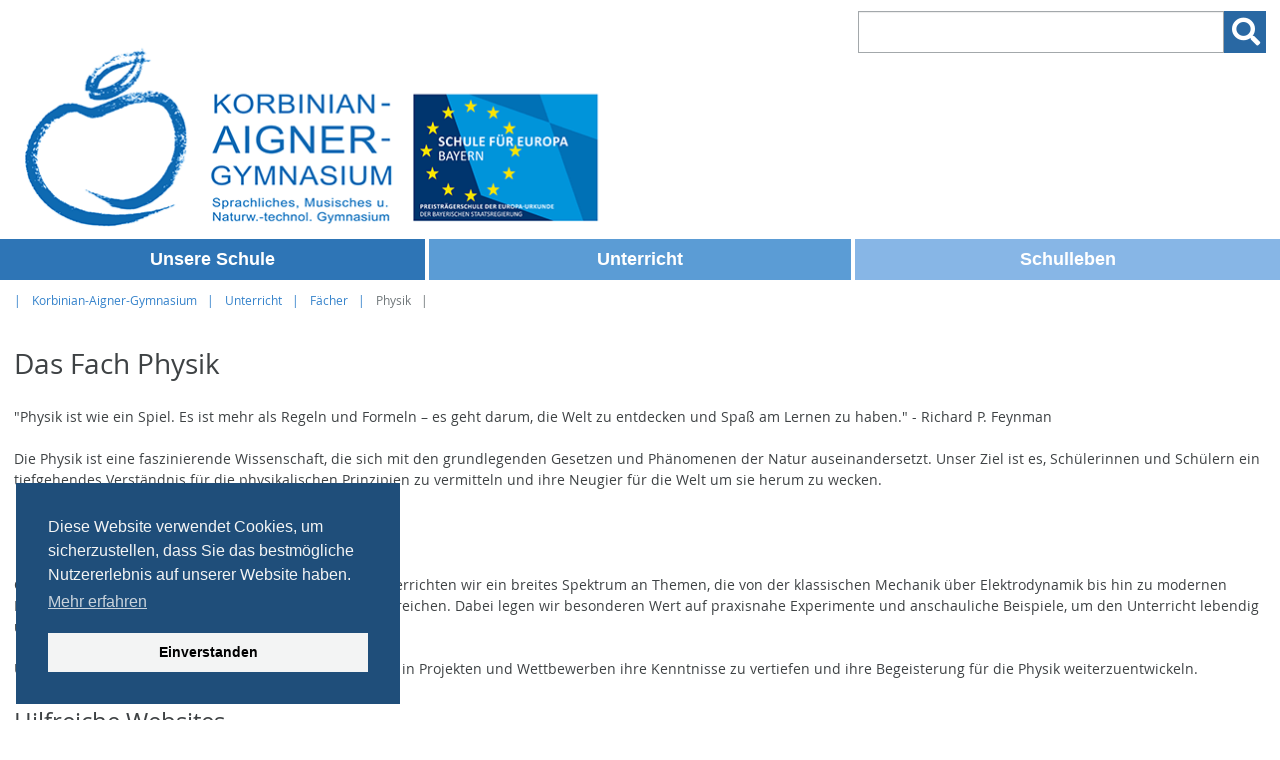

--- FILE ---
content_type: text/html; charset=utf-8
request_url: https://kag-erding.de/schulalltag/faecher/physik
body_size: 8957
content:
<!DOCTYPE html>
<html lang="en-US">
<head>

<meta charset="utf-8">
<!-- 
	Design, Programming and Hosting:
	jweiland.net - TYPO3 Hosting, Support, Training and Projects
	Echterdinger Straße 57
	70794 Filderstadt
	Germany
	E-Mail: hosting@jweiland.net

	This website is powered by TYPO3 - inspiring people to share!
	TYPO3 is a free open source Content Management Framework initially created by Kasper Skaarhoj and licensed under GNU/GPL.
	TYPO3 is copyright 1998-2026 of Kasper Skaarhoj. Extensions are copyright of their respective owners.
	Information and contribution at https://typo3.org/
-->


<link rel="shortcut icon" href="/typo3conf/ext/jw8987kagerding9/Resources/Public/Icons/appicon-square.png" type="image/png">
<title>Physik: Korbinian-Aigner-Gymnasium</title>
<meta name="generator" content="TYPO3 CMS" />
<meta name="viewport" content="width=device-width,initial-scale=1" />
<meta name="application-name" content="Korbinian-Aigner Gymnasium Erding" />
<meta name="msapplication-config" content="none" />
<meta name="msapplication-tilecolor" content="#ffffff" />
<meta name="msapplication-tooltip" content="Korbinian-Aigner Gymnasium Erding" />
<meta name="theme-color" content="#ffffff" />


<link rel="stylesheet" type="text/css" href="/typo3temp/assets/compressed/merged-1e0b0946ee128ff83708227709afa81c-5d094e318cb46c1a395c3ca038a63ed6.css?1624969731" media="all">



<!--[if lte IE 8]><script src="EXT:jw8987kagerding9/Resources/Public/JavaScript/Lib/jquery-1.12.4.min.js"></script><![endif]--><!--[if gt IE 8]><!--><script src="/typo3conf/ext/jw8987kagerding9/Resources/Public/JavaScript/Lib/jquery-3.4.1.min.js?1564494521" type="text/javascript"></script><!--<![endif]-->

<script src="/typo3temp/assets/compressed/merged-99888e4fd87be8f4e3013f3c90c0f968-6c46d5cce7d2e1b83501c51fd1feab44.js?1624969731" type="text/javascript"></script>



<link rel="apple-touch-icon" href="/typo3temp/assets/_processed_/9/1/csm_appicon-square_77ea4e9c08.png"><link rel="apple-touch-icon" sizes="76x76" href="/typo3temp/assets/_processed_/9/1/csm_appicon-square_8e119c1f77.png"><link rel="apple-touch-icon" sizes="120x120" href="/typo3temp/assets/_processed_/9/1/csm_appicon-square_7c90b360db.png"><link rel="apple-touch-icon" sizes="152x152" href="/typo3temp/assets/_processed_/9/1/csm_appicon-square_f9e141e820.png"><meta name="msapplication-TileImage" content="/typo3temp/assets/_processed_/9/1/csm_appicon-square_3f1b8afdd5.png"><meta name="msapplication-square70x70logo" content="/typo3temp/assets/_processed_/9/1/csm_appicon-square_c47c33a49b.png"><meta name="msapplication-square150x150logo" content="/typo3temp/assets/_processed_/9/1/csm_appicon-square_150af6b237.png"><meta name="msapplication-square310x310logo" content="/typo3temp/assets/_processed_/9/1/csm_appicon-square_6e985aaf09.png"><meta name="msapplication-wide310x150logo" content="/typo3temp/assets/_processed_/5/e/csm_appicon-wide_5d981efb16.png"><script>
window.addEventListener("load", function(){
window.cookieconsent.initialise({
  "palette": {
    "popup": {
      "background": "#1f4e7a",
      "text": "#f3f4f4"
    },
    "button": {
      "background": "#f3f4f4"
    }
  },
  "position": "bottom-left",
  "content": {
    "message": "Diese Website verwendet Cookies, um sicherzustellen, dass Sie das bestmögliche Nutzererlebnis auf unserer Website haben.",
    "dismiss": "Einverstanden",
    "link": "Mehr erfahren",
    "href": "/datenschutz"
  }
})});
</script>

</head>
<body>

<div class="scrollToTop"><a href="#" class="fa fa-chevron-up fa-lg fa-2x"></a></div><div class="wrapper-content"><header class="content-header"><div class="width-max"><div class="grid"><div class="col-6_md-8 float-right header-service"><div class="grid col-4_dup-0 align-right float-right"><i class="search-hide-btn fa fa-search fa-lg fa-2x mobilelink" aria-hidden="true"></i></div><div class="grid col-8_md-10 wrapper-search float-right"><div id="c3015" class="frame frame-default frame-type-list frame-layout-0">

<!-- indexed_search/Partials/Form.html -->
	<form method="post" id="tx_indexedsearch" action="/31?tx_indexedsearch_pi2%5Baction%5D=search&amp;tx_indexedsearch_pi2%5Bcontroller%5D=Search&amp;cHash=87eb891a8e9032f741002201d6338587">
<div>
<input type="hidden" name="tx_indexedsearch_pi2[__referrer][@extension]" value="IndexedSearch" />
<input type="hidden" name="tx_indexedsearch_pi2[__referrer][@vendor]" value="TYPO3\CMS" />
<input type="hidden" name="tx_indexedsearch_pi2[__referrer][@controller]" value="Search" />
<input type="hidden" name="tx_indexedsearch_pi2[__referrer][@action]" value="form" />
<input type="hidden" name="tx_indexedsearch_pi2[__referrer][arguments]" value="YTowOnt9907b041aaff6f23461f20a4b9d98715c1f2fcc89" />
<input type="hidden" name="tx_indexedsearch_pi2[__referrer][@request]" value="a:4:{s:10:&quot;@extension&quot;;s:13:&quot;IndexedSearch&quot;;s:11:&quot;@controller&quot;;s:6:&quot;Search&quot;;s:7:&quot;@action&quot;;s:4:&quot;form&quot;;s:7:&quot;@vendor&quot;;s:9:&quot;TYPO3\CMS&quot;;}f980ce23f7f9ea4b24696f6ab62c3f95518c55de" />
<input type="hidden" name="tx_indexedsearch_pi2[__trustedProperties]" value="a:1:{s:6:&quot;search&quot;;a:15:{s:9:&quot;_sections&quot;;i:1;s:13:&quot;_freeIndexUid&quot;;i:1;s:7:&quot;pointer&quot;;i:1;s:3:&quot;ext&quot;;i:1;s:10:&quot;searchType&quot;;i:1;s:14:&quot;defaultOperand&quot;;i:1;s:9:&quot;mediaType&quot;;i:1;s:9:&quot;sortOrder&quot;;i:1;s:5:&quot;group&quot;;i:1;s:11:&quot;languageUid&quot;;i:1;s:4:&quot;desc&quot;;i:1;s:15:&quot;numberOfResults&quot;;i:1;s:14:&quot;extendedSearch&quot;;i:1;s:5:&quot;sword&quot;;i:1;s:12:&quot;submitButton&quot;;i:1;}}0074dfe23ba3eabca9c838e04778fb5bb113ba17" />
</div>

		<div class="input-group">
			<div class="tx-indexedsearch-hidden-fields">
				<input type="hidden" name="tx_indexedsearch_pi2[search][_sections]" value="0" />
				<input id="tx_indexedsearch_freeIndexUid" type="hidden" name="tx_indexedsearch_pi2[search][_freeIndexUid]" value="_" />
				<input id="tx_indexedsearch_pointer" type="hidden" name="tx_indexedsearch_pi2[search][pointer]" value="0" />
				<input type="hidden" name="tx_indexedsearch_pi2[search][ext]" value="" />
				<input type="hidden" name="tx_indexedsearch_pi2[search][searchType]" value="1" />
				<input type="hidden" name="tx_indexedsearch_pi2[search][defaultOperand]" value="0" />
				<input type="hidden" name="tx_indexedsearch_pi2[search][mediaType]" value="-1" />
				<input type="hidden" name="tx_indexedsearch_pi2[search][sortOrder]" value="rank_flag" />
				<input type="hidden" name="tx_indexedsearch_pi2[search][group]" value="" />
				<input type="hidden" name="tx_indexedsearch_pi2[search][languageUid]" value="0" />
				<input type="hidden" name="tx_indexedsearch_pi2[search][desc]" value="" />
				<input type="hidden" name="tx_indexedsearch_pi2[search][numberOfResults]" value="10" />
				<input type="hidden" name="tx_indexedsearch_pi2[search][extendedSearch]" value="" />
			</div>
			<label class="vhidden" for="tx-indexedsearch-searchbox-sword">Suchen nach:</label>
			<input class="form-control tx-indexedsearch-searchbox-sword" id="tx-indexedsearch-searchbox-sword" type="text" name="tx_indexedsearch_pi2[search][sword]" value="" />
			<span class="input-group-btn">
				<label class="vhidden" for="tx-indexedsearch-searchbox-button-submit">Suchen:</label>
				<button class="btn btn-primary tx-indexedsearch-searchbox-button" id="tx-indexedsearch-searchbox-button-submit" type="submit" name="tx_indexedsearch_pi2[search][submitButton]" value="Suchen"><i class="fa fa-2x fa-search" aria-hidden="true"></i></button>
			</span>
		</div>
	</form>



</div></div></div><div class="col-6_md-4_sm-12 wrapper-logo"><a href="/" title="Korbinian-Aigner Gymnasium Erding"><img alt="Korbinian-Aigner Gymnasium Erding" src="/typo3conf/ext/jw8987kagerding9/Resources/Public/Images/kag-logo1.png" width="616" height="240" /></a></div></div></div><div
		class="clean-menubg wrapper-topmenu "><nav class="menu-main menu-horizontal"><input id="main-menu-state" type="checkbox"><label class="main-menu-btn" for="main-menu-state"><span
  class="main-menu-btn-icon"></span><span class="main-menu-btn-text">Menu</span></label><ul id="main-menu" class="sm sm-clean"><li class="has-mega-menu"><a href="/unsere-schule" title="Unsere Schule">Unsere Schule</a><ul class="mega-menu"><li><div class="column-1-5"><div class="sub-headline"><a href="/unsere-schule/schulprofil" title="Schulprofil">Schulprofil</a></div><ul><li class="third-level"><a href="/unsere-schule/schulprofil/willkommen-am-kag" title="Willkommen am KAG!">Willkommen am KAG!</a></li><li class="third-level"><a href="/unsere-schule/schulprofil/ausbildungsrichtungen" title="Ausbildungsrichtungen">Ausbildungsrichtungen</a></li><li class="third-level"><a href="/unsere-schule/schulprofil/schulverfassung" title="Schulverfassung">Schulverfassung</a></li><li class="third-level"><a href="/unsere-schule/schulprofil/schulparlament" title="Schulparlament">Schulparlament</a></li><li class="third-level"><a href="/unsere-schule/schulprofil/europaschule" title="Europaschule">Europaschule</a></li><li class="third-level"><a href="/unsere-schule/schulprofil/erasmusplus" title="ErasmusPlus">ErasmusPlus</a></li><li class="third-level"><a href="/unsere-schule/schulprofil/mint-freundliche-schule" title="MINT-freundliche Schule">MINT-freundliche Schule</a></li><li class="third-level"><a href="/unsere-schule/schulprofil/medienreferenzschule" title="Medienreferenzschule">Medienreferenzschule</a></li><li class="third-level"><a href="/unsere-schule/schulprofil/digital-unterstuetzter-unterricht" title="Digital unterstützter Unterricht">Digital unterstützter Unterricht</a></li><li class="third-level"><a href="/unsere-schule/schulprofil/lernen-zuhause-am-kag" title="„Lernen zuhause“ am KAG">„Lernen zuhause“ am KAG</a></li><li class="third-level"><a href="/unsere-schule/schulprofil/umweltschule" title="Umweltschule">Umweltschule</a></li><li class="third-level"><a href="/unsere-schule/schulprofil/gesunde-schule" title="Gesunde Schule">Gesunde Schule</a></li><li class="third-level"><a href="/unsere-schule/schulprofil/networking" title="Networking">Networking</a></li></ul></div><div class="column-1-5"><div class="sub-headline"><a href="/4" title="Schulfamilie">Schulfamilie</a></div><ul><li class="third-level"><a href="/schulfamilie/schulleitung" title="Schulleitung">Schulleitung</a></li><li class="third-level"><a href="/schulfamilie/kollegium" title="Kollegium">Kollegium</a></li><li class="third-level"><a href="/schulfamilie/schuelerinnen" title="Schülerinnen und Schüler">Schülerinnen und Schüler</a></li><li class="third-level"><a href="/schulleben/offene-ganztagsschule" title="Offene Ganztagsschule">Offene Ganztagsschule</a></li><li class="third-level"><a href="/schulfamilie/elternbeirat" title="Elternbeirat">Elternbeirat</a></li><li class="third-level"><a href="/schulfamilie/foerderverein" title="Förderverein">Förderverein</a></li><li class="third-level"><a href="/schulfamilie/sekretariat" title="Verwaltung">Verwaltung</a></li><li class="third-level"><a href="/schulfamilie/verpflegungsteam" title="Verpflegung">Verpflegung</a></li></ul></div><div class="column-1-5"><div class="sub-headline"><a href="/unsere-schule/beratung" title="Beratung">Beratung</a></div><ul><li class="third-level"><a href="/unsere-schule/beratung/beratungsangebote" title="Beratungsangebote">Beratungsangebote</a></li><li class="third-level"><a href="/unsere-schule/beratung/jugendsozialarbeit" title="Jugendsozialarbeit">Jugendsozialarbeit</a></li><li class="third-level"><a href="/unsere-schule/beratung/schullaufbahnberatung" title="Schullaufbahnberatung">Schullaufbahnberatung</a></li><li class="third-level"><a href="/unsere-schule/beratung/schulpsychologie" title="Schulpsychologie">Schulpsychologie</a></li><li class="third-level"><a href="/unsere-schule/beratung/streitschlichter" title="Streitschlichter">Streitschlichter</a></li><li class="third-level"><a href="/unsere-schule/beratung/suchtpraevention" title="Suchtprävention">Suchtprävention</a></li><li class="third-level"><a href="/unsere-schule/beratung/staatliche-schulberatung" title="Staatliche Schulberatung">Staatliche Schulberatung</a></li><li class="third-level"><a href="/unsere-schule/beratung/verbindungslehrkraefte" title="Verbindungslehrkräfte">Verbindungslehrkräfte</a></li><li class="third-level"><a href="/unsere-schule/beratung/beauftragte-fuer-demokratie" title="Beauftragte für Demokratie">Beauftragte für Demokratie</a></li></ul></div><div class="column-1-5"><div class="sub-headline"><a href="/schulentwicklung" title="Schulentwicklung">Schulentwicklung</a></div><ul><li class="third-level"><a href="/schulentwicklung/allgemeines" title="Allgemeines">Allgemeines</a></li><li class="third-level"><a href="/schulentwicklung/steuergruppe" title="Steuergruppe">Steuergruppe</a></li><li class="third-level"><a href="/schulentwicklung/ak-bewegung-und-entspannung" title="AK Bewegung und Entspannung">AK Bewegung und Entspannung</a></li><li class="third-level"><a href="/schulentwicklung/ak-umwelt" title="AK Umwelt">AK Umwelt</a></li><li class="third-level"><a href="/schulentwicklung/ak-kesch" title="AK KESCH">AK KESCH</a></li><li class="third-level"><a href="/schulentwicklung/ak-medienzerziehung" title="AK Medienerziehung">AK Medienerziehung</a></li><li class="third-level"><a href="/schulentwicklung/ak-werteerziehung" title="AK Werteerziehung">AK Werteerziehung</a></li><li class="third-level"><a href="/schulentwicklung/essensgremium" title="Essensgremium">Essensgremium</a></li></ul></div><div class="column-1-5"><div class="sub-headline"><a href="/unsere-schule/service/formulare" title="Service">Service</a></div><ul><li class="third-level"><a href="/schulalltag/unterrichtszeiten" title="Unterrichtszeiten">Unterrichtszeiten</a></li><li class="third-level"><a href="/unsere-schule/service/uebertritt-2025" title="Übertritt 2026">Übertritt 2026</a></li><li class="third-level"><a href="/unsere-schule/service/befoerderung-bus-mvv" title="Beförderung">Beförderung</a></li><li class="third-level"><a href="http://kagerd.eltern-portal.org" title="Elternportal">Elternportal</a></li><li class="third-level"><a href="/unsere-schule/service/formulare" title="Formulare">Formulare</a></li><li class="third-level"><a href="/unsere-schule/service/digitale-endgeraete-am-kag" title="Digitale Endgeräte am KAG">Digitale Endgeräte am KAG</a></li><li class="third-level"><a href="/unsere-schule/service/office-365-fuer-schuelerinnen-und-schueler" title="Office 365 für Schülerinnen und Schüler">Office 365 für Schülerinnen und Schüler</a></li><li class="third-level"><a href="/unsere-schule/service/online-vertretungsplan" title="Online-Vertretungsplan">Online-Vertretungsplan</a></li><li class="third-level"><a href="/unsere-schule/service/leihgeraete" title="Leihgeräte">Leihgeräte</a></li><li class="third-level"><a href="/unsere-schule/service/termine" title="Termine">Termine</a></li><li class="third-level"><a href="/schulfamilie/verpflegungsteam/wochenspeiseplan" title="Speiseplan">Speiseplan</a></li></ul></div></li></ul></li><li class="has-mega-menu"><a href="/schulalltag" title="Unterricht">Unterricht</a><ul class="mega-menu"><li><div class="column-1-5"><div class="sub-headline"><a href="/schulalltag/faecher" title="Fächer">Fächer</a></div><ul><li class="third-level"><a href="/schulalltag/faecher/deutsch" title="Deutsch">Deutsch</a></li><li class="third-level"><a href="/schulalltag/faecher/mathematik" title="Mathematik">Mathematik</a></li><li class="third-level"><a href="/schulalltag/faecher/englisch-und-franzoesisch" title="Englisch und Französisch">Englisch und Französisch</a></li><li class="third-level"><a href="/schulalltag/faecher/italienisch-und-latein" title="Italienisch und Latein">Italienisch und Latein</a></li><li class="third-level"><a href="/schulalltag/faecher/biologie-chemie-und-nut" title="Biologie, Chemie und NuT">Biologie, Chemie und NuT</a></li><li class="third-level"><a href="/schulalltag/faecher/physik" title="Physik">Physik</a></li><li class="third-level"><a href="/schulalltag/faecher/informatik" title="Informatik">Informatik</a></li><li class="third-level"><a href="/schulalltag/faecher/geschichte-und-pug" title="Geschichte und PuG">Geschichte und PuG</a></li><li class="third-level"><a href="/schulalltag/faecher/geographie-und-wirtschaft/recht" title="Geographie und Wirtschaft/Recht">Geographie und Wirtschaft/Recht</a></li><li class="third-level"><a href="/schulalltag/faecher/gesellschaftspolitische-faecher-2" title="Religion und Ethik">Religion und Ethik</a></li><li class="third-level"><a href="/schulalltag/faecher/musik" title="Musik">Musik</a></li><li class="third-level"><a href="/schulalltag/faecher/kunst" title="Kunst">Kunst</a></li><li class="third-level"><a href="/schulalltag/faecher/sport" title="Sport">Sport</a></li></ul></div><div class="column-1-5"><div class="sub-headline"><a href="/schulalltag/wahlunterricht" title="Wahlunterricht">Wahlunterricht</a></div><ul><li class="third-level"><a href="/schulalltag/wahlunterricht/gesamtangebot" title="Gesamtangebot">Gesamtangebot</a></li><li class="third-level"><a href="/schulalltag/wahlunterricht/botschafterschule" title="Juniorbotschafterinnen und -botschafter">Juniorbotschafterinnen und -botschafter</a></li><li class="third-level"><a href="/schulalltag/wahlunterricht/robotik" title="Robotik">Robotik</a></li><li class="third-level"><a href="/schulalltag/wahlunterricht/buehnen-und-veranstaltungstechnik-ag" title="Bühnen- und Veranstaltungstechnik AG">Bühnen- und Veranstaltungstechnik AG</a></li><li class="third-level"><a href="/schulalltag/wahlunterricht/schulgarten-und-imkerei" title="Schulgarten und -imkerei">Schulgarten und -imkerei</a></li><li class="third-level"><a href="/schulalltag/wahlunterricht/schulsanitaeter" title="Schulsanitäter">Schulsanitäter</a></li><li class="third-level"><a href="/schulalltag/wahlunterricht/schuelerzeitung" title="Schülerzeitung">Schülerzeitung</a></li><li class="third-level"><a href="/schulalltag/wahlunterricht/schule-ohne-rassismus-schule-mit-courage" title="Schule ohne Rassismus – Schule mit Courage">Schule ohne Rassismus – Schule mit Courage</a></li></ul></div><div class="column-1-5"><div class="sub-headline"><a href="/schulalltag/foerderung" title="Förderung">Förderung</a></div><ul><li class="third-level"><a href="/schulalltag/foerderung/foerderkonzept" title="Förderkonzept">Förderkonzept</a></li><li class="third-level"><a href="/schulalltag/foerderung/lerncoaches" title="Lerncoaches">Lerncoaches</a></li><li class="third-level"><a href="/schulalltag/foerderung/daz-und-sprachbegleitung" title="DAZ und Sprachlich fit">DAZ und Sprachlich fit</a></li><li class="third-level"><a href="/schulalltag/foerderung/begabtenfoerderung" title="Begabtenförderung">Begabtenförderung</a></li><li class="third-level"><a href="/schulalltag/foerderung/individuelle-foerderung/individuelle-beratung" title="Individuelle Beratung">Individuelle Beratung</a></li><li class="third-level"><a href="/schulalltag/foerderung/individuelle-lernzeitverkuerzung" title="Individuelle Lernzeitverkürzung">Individuelle Lernzeitverkürzung</a></li><li class="third-level"><a href="/schulalltag/foerderung/sprachdiplome" title="Sprachdiplome">Sprachdiplome</a></li><li class="third-level"><a href="/schulleben/projekttage" title="Projekttage">Projekttage</a></li></ul></div><div class="column-1-5"><div class="sub-headline"><a href="/schulalltag/jgst-10-und-oberstufe" title="Oberstufe">Oberstufe</a></div><ul><li class="third-level"><a href="/schulalltag/einfuehrungsklasse" title="Einführungsklasse">Einführungsklasse</a></li><li class="third-level"><a href="/schulalltag/oberstufe/formulare" title="Formulare">Formulare</a></li></ul></div><div class="column-1-5"><div class="sub-headline"><a href="/schulalltag/berufs-und-studienorientierung" title="Berufs- und Studienorientierung">Berufs- und Studienorientierung</a></div><ul><li class="third-level"><a href="/schulalltag/berufs-und-studienorientierung/modul-berufliche-orientierung-mbo-jahrgangsstufe-9" title="Modul berufliche Orientierung (MbO) Jahrgangsstufe 9">Modul berufliche Orientierung (MbO) Jahrgangsstufe 9</a></li><li class="third-level"><a href="/schulalltag/berufs-und-studienorientierung/berufliche-orientierung-in-jahrgangsstufe-11" title="Berufliche Orientierung in Jahrgangsstufe 11">Berufliche Orientierung in Jahrgangsstufe 11</a></li><li class="third-level"><a href="/schulalltag/berufs-und-studienorientierung/aufbaumodul-berufliche-orientierung-abo-jahrgangstufen-12/13" title="Aufbaumodul berufliche Orientierung (AbO) Jahrgangstufen 12/13">Aufbaumodul berufliche Orientierung (AbO) Jahrgangstufen 12/13</a></li><li class="third-level"><a href="/schulalltag/berufs-und-studienorientierung/girls-und-boys-day-jahrgangsstufen-5-11" title="Girls’ und Boys Day Jahrgangsstufen 5-11">Girls’ und Boys Day Jahrgangsstufen 5-11</a></li><li class="third-level"><a href="/schulalltag/berufs-und-studienorientierung/kag-jobcast" title="KAG-Jobcast">KAG-Jobcast</a></li><li class="third-level"><a href="/schulalltag/berufs-und-studienorientierung/projekt-vor-ort-zukunft-praegen-lehrer/-in-werden" title="Projekt „VOR ORT Zukunft prägen. Lehrer/-in werden!“">Projekt „VOR ORT Zukunft prägen. Lehrer/-in werden!“</a></li></ul></div></li></ul></li><li class="has-mega-menu"><a href="/schulleben" title="Schulleben">Schulleben</a><ul class="mega-menu"><li><div class="column-1-5"><div class="sub-headline"><a href="/schulleben/kultur-und-sport" title="Kultur und Sport">Kultur und Sport</a></div><ul><li class="third-level"><a href="/schulalltag/faecher/musik" title="Musik">Musik</a></li><li class="third-level"><a href="/schulleben/kunst" title="Kunst">Kunst</a></li><li class="third-level"><a href="/schulalltag/faecher/sport" title="Sport">Sport</a></li><li class="third-level"><a href="/schulleben/schulbibliothek" title="Schulbibliothek">Schulbibliothek</a></li><li class="third-level"><a href="/schulleben/kultur-und-sport/winterball" title="Winterball">Winterball</a></li></ul></div><div class="column-1-5"><div class="sub-headline"><a href="/schulleben/soziales" title="Soziales">Soziales</a></div><ul><li class="third-level"><a href="/schulleben/unterstuetzung-der-tafel" title="Unterstützung der Tafel">Unterstützung der Tafel</a></li><li class="third-level"><a href="/schulleben/soziales/sponsorenlauf" title="Sponsorenlauf">Sponsorenlauf</a></li><li class="third-level"><a href="/schulleben/soziales/weihnachtstrucker" title="Weihnachtstrucker">Weihnachtstrucker</a></li></ul></div><div class="column-1-5"><div class="sub-headline"><a href="/schulleben/kag-international" title="KAG international">KAG international</a></div><ul><li class="third-level"><a href="/schulleben/kag-international/frankreich-austausch" title="Frankreich-Austausch">Frankreich-Austausch</a></li><li class="third-level"><a href="/schulleben/austauschprogramme/austausch-italien/trento-201819" title="Italien-Austausch">Italien-Austausch</a></li><li class="third-level"><a href="/schulleben/kag-international/luxemburg-austausch" title="Luxemburg-Austausch">Luxemburg-Austausch</a></li><li class="third-level"><a href="/schulleben/kag-international/usa-austausch" title="USA-Austausch">USA-Austausch</a></li><li class="third-level"><a href="/schulleben/auslandsaufenthalte" title="Auslandsaufenthalte">Auslandsaufenthalte</a></li><li class="third-level"><a href="/schulleben/kag-international/internationale-austauschschuelerinnen-und-schueler" title="Internationale Austauschschülerinnen und -schüler">Internationale Austauschschülerinnen und -schüler</a></li></ul></div><div class="column-1-5"><div class="sub-headline"><a href="/schulleben/wettbewerbe" title="Wettbewerbe">Wettbewerbe</a></div><ul><li class="third-level"><a href="/schulleben/wettbewerbe/jugend-debattiert" title="Jugend debattiert">Jugend debattiert</a></li><li class="third-level"><a href="/schulleben/wettbewerbe/jugend-praesentiert" title="Jugend präsentiert">Jugend präsentiert</a></li><li class="third-level"><a href="/schulleben/wettbewerbe/jugend-musiziert" title="Jugend musiziert">Jugend musiziert</a></li><li class="third-level"><a href="/schulleben/wettbewerbe/vorlesewettbewerb" title="Vorlesewettbewerb Deutsch">Vorlesewettbewerb Deutsch</a></li><li class="third-level"><a href="/schulalltag/faecher/latein/landeswettbewerb" title="Landeswettbewerb Alte Sprachen">Landeswettbewerb Alte Sprachen</a></li><li class="third-level"><a href="/schulleben/wettbewerbe/bundeswettbewerb-fremdsprachen" title="Bundeswettbewerb Fremdsprachen">Bundeswettbewerb Fremdsprachen</a></li><li class="third-level"><a href="/schulalltag/faecher/wirtschaft-recht/planspiel-boerse" title="Planspiel Börse">Planspiel Börse</a></li><li class="third-level"><a href="/schulleben/wettbewerbe/jugend-forscht" title="Jugend forscht">Jugend forscht</a></li><li class="third-level"><a href="/schulleben/wettbewerbe/landeswettbewerb-mathematik" title="Landeswettbewerb Mathematik">Landeswettbewerb Mathematik</a></li><li class="third-level"><a href="/schulleben/wettbewerbe/experimente-antworten" title="Experimente antworten">Experimente antworten</a></li></ul></div><div class="column-1-5"><div class="sub-headline"><a href="/schulleben/weitere-angebote" title="Ganzheitliche Bildung">Ganzheitliche Bildung</a></div><ul><li class="third-level"><a href="/schulalltag/foerderung/klassenleiterstunden" title="Klassenleiterstunden">Klassenleiterstunden</a></li><li class="third-level"><a href="/schulleben/weitere-angebote/digitale-helden" title="Digitale Helden">Digitale Helden</a></li><li class="third-level"><a href="/schulleben/weitere-angebote/medienerziehung" title="Medienerziehung">Medienerziehung</a></li><li class="third-level"><a href="/schulleben/weitere-angebote/schullandheim" title="Schullandheim">Schullandheim</a></li><li class="third-level"><a href="/schulleben/weitere-angebote/orientierungstage" title="Orientierungstage">Orientierungstage</a></li></ul></div></li></ul></li></ul></nav></div></header><div class="content-rootline"><div class="rootline width-max"><div class="grid col-12_sm-0 margin-bottom"><nav><ul class="horizontal small"><li><a href="/unsere-schule" title="Korbinian-Aigner-Gymnasium">Korbinian-Aigner-Gymnasium</a></li><li><a href="/schulalltag" title="Unterricht">Unterricht</a></li><li><a href="/schulalltag/faecher" title="Fächer">Fächer</a></li><li><span>Physik</span></li></ul></nav></div></div></div><!--TYPO3SEARCH_begin--><div class="content-main width-max"><div class="grid"><div class="col-12"><div id="c3891" class="frame frame-default frame-type-textpic frame-layout-0"><header><h1 class="">
				Das Fach Physik
			</h1></header><div class="ce-textpic ce-left ce-intext"><div class="ce-bodytext"><p>"Physik ist wie ein Spiel. Es ist mehr als Regeln und Formeln – es geht darum, die Welt zu entdecken und Spaß am Lernen zu haben." - Richard P. Feynman</p><p>Die Physik ist eine faszinierende Wissenschaft, die sich mit den grundlegenden Gesetzen und Phänomenen der Natur auseinandersetzt. Unser Ziel ist es, Schülerinnen und Schülern ein tiefgehendes Verständnis für die physikalischen Prinzipien zu vermitteln und ihre Neugier für die Welt um sie herum zu wecken.</p></div></div></div><div id="c3890" class="frame frame-default frame-type-text frame-layout-0"><header><h2 class="">
				Unsere Schwerpunkte
			</h2></header><p>Gemäß des LehrplanPlus an bayerischen Gymnasien unterrichten wir ein breites Spektrum an Themen, die von der klassischen Mechanik über Elektrodynamik bis hin zu modernen Physikbereichen wie Quantenmechanik und Astrophysik reichen. Dabei legen wir besonderen Wert auf praxisnahe Experimente und anschauliche Beispiele, um den Unterricht lebendig und interessant zu gestalten.</p><p>Unsere Schülerinnen und Schüler haben die Möglichkeit, in Projekten und Wettbewerben ihre Kenntnisse zu vertiefen und ihre Begeisterung für die Physik weiterzuentwickeln.</p></div><div id="c3889" class="frame frame-default frame-type-text frame-layout-0"><header><h2 class="">
				Hilfreiche Websites
			</h2></header><p>Um das Lernen zu unterstützen, stellen wir Ihnen hier einige nützliche Links zur Verfügung:</p><p><a href="http://www.leifiphysik.de" target="_blank">www.leifiphysik.de</a> (soll als leifiphysik erscheinen) Interaktive Aufgaben und Materialien für Schülerinnen und Schüler aller Klassenstufen</p><p><a href="https://phet.colorado.edu/de/simulations/filter?subjects=physics&amp;type=html,prototype" target="_blank">https://phet.colorado.edu/de/simulations/filter?subjects=physics&amp;type=html,prototype</a> (soll als PhET Interactive Simulations erscheinen) Kostenlose interaktive Simulationssoftware für Mathematik und Naturwissenschaften.</p><p><a href="https://www.lehrplanplus.bayern.de/fachprofil/gymnasium/physik" target="_blank">https://www.lehrplanplus.bayern.de/fachprofil/gymnasium/physik</a> Informationen zum Lehrplan.</p></div><div id="c3892" class="frame frame-default frame-type-textpic frame-layout-0"><div class="ce-textpic ce-right ce-intext ce-nowrap"><div class="ce-gallery" data-ce-columns="2" data-ce-images="2"><div class="ce-row"><div class="ce-column"><figure class="image"><img class="image-embed-item" src="/fileadmin/_processed_/5/f/csm_Physik_Wahl1_49ffe26a78.jpg" width="305" height="305" alt="" /></figure></div><div class="ce-column"><figure class="image"><img class="image-embed-item" src="/fileadmin/_processed_/8/4/csm_Physik_Wahl2_117c59ed35.jpg" width="305" height="305" alt="" /></figure></div></div></div><div class="ce-bodytext"><header><h1 class="">
				High-Tech am KAG
			</h1></header><p>Der Wahlkurs High-Tech am KAG bietet interessierten Schülerinnen und Schülern alles, was das technisch interessierte Herz begehrt Mit Drohnen, Infrarotkameras, 3D-Druckern, Lego-Robotern, Mikrocomputern und vielen weiteren Hightech-Geräten dürfen die Schülerinnen und Schüler in diesem Wahlfach eigenständig konstruieren, bauen, steuern und programmieren.</p><p>Wer Lust und Interesse hat, das hochmoderne Equipment zu erforschen, ist hier genau richtig.</p></div></div></div><div id="c3893" class="frame frame-default frame-type-textpic frame-layout-0"><header><h1 class="">
				Projektseminare in der Oberstufe
			</h1></header><div class="ce-textpic ce-center ce-below"><div class="ce-bodytext"><p>Im Rahmen des P-Seminars in der Oberstufe finden sich am KAG immer wieder engagierte Schülerinnen und Schüler, die mit ihren Lehrkräften ambitionierte Projekte wagen.</p><p>Hervorzuheben ist der Flug eines mit Messsonden und Kameras bestückten Stratosphärenballons, der im November 2018 vom Sportplatz des KAG startete und eine Höhe von 35.000 Metern erreichte. Drei Stunden später landete die Messanordnung in einem 20 Meter hohen Baum im Nationalpark Böhmerwald in Tschechien, wo er von mutigen Rangern gerettet wurde.</p></div><div class="ce-gallery" data-ce-columns="1" data-ce-images="1"><div class="ce-outer"><div class="ce-inner"><div class="ce-row"><div class="ce-column"><figure class="image"><img class="image-embed-item" src="/fileadmin/Unterricht/F%C3%A4cher/Physik_Strato.jpg" width="727" height="737" alt="" /></figure></div></div></div></div></div></div></div></div></div></div></div><!--TYPO3SEARCH_end--></div><footer class="wrapper-footer"><div class="content-footer"><div class="width-max padding-top"><div class="grid"><div class="col-4_md-6_sm-12 align-center_sm"><div id="c2324" class="frame frame-default frame-type-image frame-layout-0"><div class="ce-image ce-center ce-above"><div class="ce-gallery ce-border" data-ce-columns="2" data-ce-images="4"><div class="ce-outer"><div class="ce-inner"><div class="ce-row"><div class="ce-column"><figure class="image"><a href="https://www.schule-ohne-rassismus.org/"><img class="image-embed-item" src="/fileadmin/_processed_/b/0/csm_LOGO_Schule_ohne_Rassismus_d1a7e4c1db.jpg" width="631" height="222" alt="" /></a></figure></div><div class="ce-column"><figure class="image"><a href="/unsere-schule/schulprofil/europaschule"><img class="image-embed-item" src="/fileadmin/_processed_/f/4/csm_Logo_Botschafterschulen_d00e3f827c.png" width="631" height="127" alt="" /></a></figure></div></div><div class="ce-row"><div class="ce-column"><figure class="image"><a href="https://www.mintzukunftschaffen.de/ausgezeichneteschulen.html"><img class="image-embed-item" src="/fileadmin/_processed_/a/5/csm_mzs-digitaleschule-logo_web_a30832da74.jpg" width="631" height="162" alt="" /></a></figure></div><div class="ce-column"><figure class="image"><a href="/schulalltag/foerderung/sprachdiplome"><img class="image-embed-item" src="/fileadmin/_processed_/f/d/csm_PreparationCentreLogo_RGB_300dpi_35322c9164.jpg" width="631" height="103" alt="" /></a></figure></div></div></div></div></div></div></div><div id="c2915" class="frame frame-default frame-type-image frame-layout-0"><div class="ce-image ce-right ce-above"><div class="ce-gallery ce-border" data-ce-columns="1" data-ce-images="4"><div class="ce-row"><div class="ce-column"><figure class="image"><a href="/unsere-schule/schulprofil/erasmusplus"><img class="image-embed-item" src="/fileadmin/Allgemeines/Erasmusgefoerdert_rgb.jpg" width="640" height="284" alt="" /></a></figure></div></div><div class="ce-row"><div class="ce-column"><figure class="image"><a href="/unsere-schule/schulprofil/europaschule"><img class="image-embed-item" src="/fileadmin/Bilder/EuropaUrkunde.jpg" width="150" height="106" alt="" /></a></figure></div></div><div class="ce-row"><div class="ce-column"><figure class="image"><a href="/fileadmin/_processed_/1/8/csm_Leistung_macht_Schule_Logo_mUnterzeile_Online__002__1e788dd633.png" data-fancybox="gallery[2915]"><img class="image-embed-item" src="/fileadmin/_processed_/1/8/csm_Leistung_macht_Schule_Logo_mUnterzeile_Online__002__00b134d2bd.png" width="268" height="201" alt="" /></a></figure></div></div><div class="ce-row"><div class="ce-column"><figure class="image"><a href="/unsere-schule/schulprofil/gesunde-schule"><img class="image-embed-item" src="/fileadmin/Service/HAF_Logo-gute-gesunde-schule-bayern.jpg" width="1000" height="396" alt="" /></a></figure></div></div></div></div></div></div><div class="col-4_md-6_sm-12 align-center_sm"><div id="c2848" class="frame frame-default frame-type-image frame-layout-0"><div class="ce-image ce-center ce-above"><div class="ce-gallery ce-border" data-ce-columns="1" data-ce-images="1"><div class="ce-outer"><div class="ce-inner"><div class="ce-row"><div class="ce-column"><figure class="image"><a href="https://www.km.bayern.de/unterrichten/unterrichtsalltag/inklusion"><img class="image-embed-item" src="/fileadmin/template/images/HAF_Logo_Inklusion_oLinie_web.jpg" width="945" height="413" alt="" /></a></figure></div></div></div></div></div></div></div><div id="c2749" class="frame frame-default frame-type-image frame-layout-0"><div class="ce-image ce-center ce-above"><div class="ce-gallery ce-border" data-ce-columns="2" data-ce-images="2"><div class="ce-outer"><div class="ce-inner"><div class="ce-row"><div class="ce-column"><figure class="image"><a href="/unsere-schule/schulprofil/mint-freundliche-schule#c394"><img class="image-embed-item" src="/fileadmin/_processed_/e/8/csm_Logo_TUM-School_of_Education_93d2914ecd.jpg" width="250" height="250" alt="" /></a></figure></div><div class="ce-column"><figure class="image"><a href="/unsere-schule/schulprofil/umweltschule"><img class="image-embed-item" src="/fileadmin/Allgemeines/Umweltschule_klein.jpg" width="250" height="248" alt="" /></a></figure></div></div></div></div></div></div></div><div id="c3185" class="frame frame-default frame-type-image frame-layout-0"><div class="ce-image ce-center ce-above"><div class="ce-gallery ce-border" data-ce-columns="1" data-ce-images="2"><div class="ce-outer"><div class="ce-inner"><div class="ce-row"><div class="ce-column"><figure class="image"><a href="/schulleben/wettbewerbe/jugend-debattiert"><img class="image-embed-item" src="/fileadmin/Bilder/Jugend_debattiert.jpg" width="640" height="351" alt="" /></a></figure></div></div><div class="ce-row"><div class="ce-column"><figure class="image"><a href="https://imascientist.de/"><img class="image-embed-item" src="/fileadmin/Bilder/Im-a-Scientist-Logo.jpg" width="1024" height="430" alt="" /></a></figure></div></div></div></div></div></div></div></div><div class="col-4_md-12_sm-12 align-right align-center_sm"><div id="c3027" class="frame frame-default frame-type-text frame-layout-0"><h3>Korbinian-<br> Aigner-<br> Gymnasium</h3><p>Sigwolfstraße 50<br> 85435 Erding<br> Tel. 08122/90994-0<br> Fax 08122/90994-8033<br> E-Mail: <a href="javascript:linkTo_UnCryptMailto(%27nbjmup%2BwfsxbmuvohAlbh.fsejoh%5C%2Fef%27);">verwaltung(at)kag-erding.de</a></p></div><div id="c3221" class="frame frame-default frame-type-image frame-layout-0"><div class="ce-image ce-left ce-above"><div class="ce-gallery" data-ce-columns="1" data-ce-images="3"><div class="ce-row"><div class="ce-column"><figure class="image"><a href="https://kagerd.eltern-portal.org/"><img class="image-embed-item" src="/fileadmin/Bilder/Front/Elternportal.JPG" width="393" height="52" alt="" /></a></figure></div></div><div class="ce-row"><div class="ce-column"><figure class="image"><img class="image-embed-item" src="/fileadmin/Allgemeines/digitale_Schule.png" width="888" height="500" alt="" /></figure></div></div><div class="ce-row"><div class="ce-column"><figure class="image"><a href="https://www.landkreis-erding.de/landkreis-politik/landkreisverwaltung/stabsstellen/gleichstellungsstelle/projekte/luisa-ist-hier/"><img class="image-embed-item" src="/fileadmin/_processed_/9/4/csm_KRA_Luisa_ist_hier_d1f83a9b9f.jpg" width="1280" height="908" alt="" /></a></figure></div></div></div></div></div></div></div></div></div><div class="content-footer2"><div class="width-max align-center">
    &copy;&nbsp;2026&nbsp;Korbinian-Aigner Gymnasium Erding
    <nav class="inline-block"><ul class="horizontal"><li><a href="/impressum" title="Impressum">Impressum</a></li><li><a href="/datenschutz" title="Datenschutz">Datenschutz</a></li></ul></nav></div></div></footer>

<script src="/typo3temp/assets/compressed/merged-f423054a7be5e1ab1fe63d25f4ed7340-528e36ec4b546c00bfc4e67fb67b18ab.js?1624969731" type="text/javascript"></script>



</body>
</html>

--- FILE ---
content_type: text/css; charset=utf-8
request_url: https://kag-erding.de/typo3temp/assets/compressed/merged-1e0b0946ee128ff83708227709afa81c-5d094e318cb46c1a395c3ca038a63ed6.css?1624969731
body_size: 24435
content:
@charset "UTF-8";@font-face{font-family:'flexslider-icon';src:url('../../../typo3conf/ext/ws_flexslider/Resources/Public/Fonts/flexslider-icon.eot');src:url('../../../typo3conf/ext/ws_flexslider/Resources/Public/Fonts/flexslider-icon.eot?#iefix') format('embedded-opentype'),url('../../../typo3conf/ext/ws_flexslider/Resources/Public/Fonts/flexslider-icon.woff') format('woff'),url('../../../typo3conf/ext/ws_flexslider/Resources/Public/Fonts/flexslider-icon.ttf') format('truetype'),url('../../../typo3conf/ext/ws_flexslider/Resources/Public/Fonts/flexslider-icon.svg#flexslider-icon') format('svg');font-weight:normal;font-style:normal;}.flex-container a:hover,.flex-slider a:hover{outline:none;}.slides,.slides > li,.flex-control-nav,.flex-direction-nav{margin:0;padding:0;list-style:none;}.flex-pauseplay span{text-transform:capitalize;}.flexslider{margin:0;padding:0;}.flexslider .slides > li{display:none;-webkit-backface-visibility:hidden;}.flexslider .slides img{width:100%;display:block;}.flexslider .slides:after{content:"\0020";display:block;clear:both;visibility:hidden;line-height:0;height:0;}html[xmlns] .flexslider .slides{display:block;}* html .flexslider .slides{height:1%;}.no-js .flexslider .slides > li:first-child{display:block;}.flexslider{margin:0 0 60px;background:#fff;border:4px solid #fff;position:relative;zoom:1;-webkit-border-radius:4px;-moz-border-radius:4px;border-radius:4px;-webkit-box-shadow:'' 0 1px 4px rgba(0,0,0,0.2);-moz-box-shadow:'' 0 1px 4px rgba(0,0,0,0.2);-o-box-shadow:'' 0 1px 4px rgba(0,0,0,0.2);box-shadow:'' 0 1px 4px rgba(0,0,0,0.2);}.flexslider .slides{zoom:1;}.flexslider .slides img{height:auto;-moz-user-select:none;}.flex-viewport{max-height:2000px;-webkit-transition:all 1s ease;-moz-transition:all 1s ease;-ms-transition:all 1s ease;-o-transition:all 1s ease;transition:all 1s ease;}.loading .flex-viewport{max-height:300px;}@-moz-document url-prefix(){.loading .flex-viewport{max-height:none;}}.carousel li{margin-right:5px;}.flex-direction-nav{*height:0;}.flex-direction-nav a{text-decoration:none;display:block;width:40px;height:40px;margin:-20px 0 0;position:absolute;top:50%;z-index:10;overflow:hidden;opacity:0;cursor:pointer;color:rgba(0,0,0,0.8);text-shadow:1px 1px 0 rgba(255,255,255,0.3);-webkit-transition:all 0.3s ease-in-out;-moz-transition:all 0.3s ease-in-out;-ms-transition:all 0.3s ease-in-out;-o-transition:all 0.3s ease-in-out;transition:all 0.3s ease-in-out;}.flex-direction-nav a:before{font-family:"flexslider-icon";font-size:40px;display:inline-block;content:'\f001';color:rgba(0,0,0,0.8);text-shadow:1px 1px 0 rgba(255,255,255,0.3);}.flex-direction-nav a.flex-next:before{content:'\f002';}.flex-direction-nav .flex-prev{left:-50px;}.flex-direction-nav .flex-next{right:-50px;text-align:right;}.flexslider:hover .flex-direction-nav .flex-prev{opacity:0.7;left:10px;}.flexslider:hover .flex-direction-nav .flex-prev:hover{opacity:1;}.flexslider:hover .flex-direction-nav .flex-next{opacity:0.7;right:10px;}.flexslider:hover .flex-direction-nav .flex-next:hover{opacity:1;}.flex-direction-nav .flex-disabled{opacity:0!important;filter:alpha(opacity=0);cursor:default;z-index:-1;}.flex-pauseplay a{display:block;width:20px;height:20px;position:absolute;bottom:5px;left:10px;opacity:0.8;z-index:10;overflow:hidden;cursor:pointer;color:#000;}.flex-pauseplay a:before{font-family:"flexslider-icon";font-size:20px;display:inline-block;content:'\f004';}.flex-pauseplay a:hover{opacity:1;}.flex-pauseplay a.flex-play:before{content:'\f003';}.flex-control-nav{width:100%;position:absolute;bottom:-40px;text-align:center;}.flex-control-nav li{margin:0 6px;display:inline-block;zoom:1;*display:inline;}.flex-control-paging li a{width:11px;height:11px;display:block;background:#666;background:rgba(0,0,0,0.5);cursor:pointer;text-indent:-9999px;-webkit-box-shadow:inset 0 0 3px rgba(0,0,0,0.3);-moz-box-shadow:inset 0 0 3px rgba(0,0,0,0.3);-o-box-shadow:inset 0 0 3px rgba(0,0,0,0.3);box-shadow:inset 0 0 3px rgba(0,0,0,0.3);-webkit-border-radius:20px;-moz-border-radius:20px;border-radius:20px;}.flex-control-paging li a:hover{background:#333;background:rgba(0,0,0,0.7);}.flex-control-paging li a.flex-active{background:#000;background:rgba(0,0,0,0.9);cursor:default;}.flex-control-thumbs{margin:5px 0 0;position:static;overflow:hidden;}.flex-control-thumbs li{width:25%;float:left;margin:0;}.flex-control-thumbs img{width:100%;height:auto;display:block;opacity:.7;cursor:pointer;-moz-user-select:none;-webkit-transition:all 1s ease;-moz-transition:all 1s ease;-ms-transition:all 1s ease;-o-transition:all 1s ease;transition:all 1s ease;}.flex-control-thumbs img:hover{opacity:1;}.flex-control-thumbs .flex-active{opacity:1;cursor:default;}@media screen and (max-width:860px){.flex-direction-nav .flex-prev{opacity:1;left:10px;}.flex-direction-nav .flex-next{opacity:1;right:10px;}}.tx-ws-flexslider .caption-title{font-weight:bold;}.tx-ws-flexslider .caption-body p{margin-bottom:0px;}.tx-ws-flexslider .caption-text{padding:17px;}.flexslider .slides img{height:auto;}@media screen and (min-width:861px){.slides li div.captionwrapper{position:absolute;width:350px;top:auto;bottom:10px;}.slides li div.caption span{color:#fff;display:block;}.slides li div.caption .captiontitle{font-size:18px;font-weight:bold;margin-bottom:5px;text-align:right;}.slides li div.caption .captiontext{font-size:12px;line-height:15px;}.tx-ws-flexslider .caption-align-left .caption-text{left:20px;}.tx-ws-flexslider .caption-align-left .caption-link{left:20px;}.tx-ws-flexslider .caption-align-right .caption-text{right:20px;}.tx-ws-flexslider .caption-align-right .caption-link{right:20px;}.tx-ws-flexslider .caption-link{position:absolute;bottom:20px;}.tx-ws-flexslider .caption-text{position:absolute;width:350px;top:20px;background:rgba(255,255,255,0.9);}}.fa,.fas,.far,.fal,.fab{-moz-osx-font-smoothing:grayscale;-webkit-font-smoothing:antialiased;display:inline-block;font-style:normal;font-variant:normal;text-rendering:auto;}.fa-lg{font-size:1.3333333333rem;line-height:0.75rem;vertical-align:-.0667rem;}.fa-xs{font-size:.75rem;}.fa-sm{font-size:.875rem;}.fa-1x{font-size:1rem;}.fa-2x{font-size:2rem;}.fa-3x{font-size:3rem;}.fa-4x{font-size:4rem;}.fa-5x{font-size:5rem;}.fa-6x{font-size:6rem;}.fa-7x{font-size:7rem;}.fa-8x{font-size:8rem;}.fa-9x{font-size:9rem;}.fa-10x{font-size:10rem;}.fa-fw{text-align:center;width:1.25em;}.fa-ul{list-style-type:none;margin-left:2.5em;padding-left:0;}.fa-ul > li{position:relative;}.fa-li{left:-2em;position:absolute;text-align:center;width:2em;line-height:inherit;}.fa-border{border:solid 0.08em #eee;border-radius:.1em;padding:.2em .25em .15em;}.fa-pull-left{float:left;}.fa-pull-right{float:right;}.fa.fa-pull-left,.fas.fa-pull-left,.far.fa-pull-left,.fal.fa-pull-left,.fab.fa-pull-left{margin-right:.3em;}.fa.fa-pull-right,.fas.fa-pull-right,.far.fa-pull-right,.fal.fa-pull-right,.fab.fa-pull-right{margin-left:.3em;}.fa-spin{animation:fa-spin 2s infinite linear;}.fa-pulse{animation:fa-spin 1s infinite steps(8);}@keyframes fa-spin{0%{transform:rotate(0deg);}100%{transform:rotate(360deg);}}.fa-rotate-90{-ms-filter:"progid:DXImageTransform.Microsoft.BasicImage(rotation=1)";transform:rotate(90deg);}.fa-rotate-180{-ms-filter:"progid:DXImageTransform.Microsoft.BasicImage(rotation=2)";transform:rotate(180deg);}.fa-rotate-270{-ms-filter:"progid:DXImageTransform.Microsoft.BasicImage(rotation=3)";transform:rotate(270deg);}.fa-flip-horizontal{-ms-filter:"progid:DXImageTransform.Microsoft.BasicImage(rotation=0,mirror=1)";transform:scale(-1,1);}.fa-flip-vertical{-ms-filter:"progid:DXImageTransform.Microsoft.BasicImage(rotation=2,mirror=1)";transform:scale(1,-1);}.fa-flip-both,.fa-flip-horizontal.fa-flip-vertical{-ms-filter:"progid:DXImageTransform.Microsoft.BasicImage(rotation=2,mirror=1)";transform:scale(-1,-1);}:root .fa-rotate-90,:root .fa-rotate-180,:root .fa-rotate-270,:root .fa-flip-horizontal,:root .fa-flip-vertical,:root .fa-flip-both{filter:none;}.fa-stack{display:inline-block;height:2rem;line-height:2rem;position:relative;vertical-align:middle;width:2.5em;}.fa-stack-1x,.fa-stack-2x{left:0;position:absolute;text-align:center;width:100%;}.fa-stack-1x{line-height:inherit;}.fa-stack-2x{font-size:2em;}.fa-inverse{color:#fff;}.fa-500px:before{content:"\f26e";}.fa-accessible-icon:before{content:"\f368";}.fa-accusoft:before{content:"\f369";}.fa-acquisitions-incorporated:before{content:"\f6af";}.fa-ad:before{content:"\f641";}.fa-address-book:before{content:"\f2b9";}.fa-address-card:before{content:"\f2bb";}.fa-adjust:before{content:"\f042";}.fa-adn:before{content:"\f170";}.fa-adobe:before{content:"\f778";}.fa-adversal:before{content:"\f36a";}.fa-affiliatetheme:before{content:"\f36b";}.fa-air-freshener:before{content:"\f5d0";}.fa-airbnb:before{content:"\f834";}.fa-algolia:before{content:"\f36c";}.fa-align-center:before{content:"\f037";}.fa-align-justify:before{content:"\f039";}.fa-align-left:before{content:"\f036";}.fa-align-right:before{content:"\f038";}.fa-alipay:before{content:"\f642";}.fa-allergies:before{content:"\f461";}.fa-amazon:before{content:"\f270";}.fa-amazon-pay:before{content:"\f42c";}.fa-ambulance:before{content:"\f0f9";}.fa-american-sign-language-interpreting:before{content:"\f2a3";}.fa-amilia:before{content:"\f36d";}.fa-anchor:before{content:"\f13d";}.fa-android:before{content:"\f17b";}.fa-angellist:before{content:"\f209";}.fa-angle-double-down:before{content:"\f103";}.fa-angle-double-left:before{content:"\f100";}.fa-angle-double-right:before{content:"\f101";}.fa-angle-double-up:before{content:"\f102";}.fa-angle-down:before{content:"\f107";}.fa-angle-left:before{content:"\f104";}.fa-angle-right:before{content:"\f105";}.fa-angle-up:before{content:"\f106";}.fa-angry:before{content:"\f556";}.fa-angrycreative:before{content:"\f36e";}.fa-angular:before{content:"\f420";}.fa-ankh:before{content:"\f644";}.fa-app-store:before{content:"\f36f";}.fa-app-store-ios:before{content:"\f370";}.fa-apper:before{content:"\f371";}.fa-apple:before{content:"\f179";}.fa-apple-alt:before{content:"\f5d1";}.fa-apple-pay:before{content:"\f415";}.fa-archive:before{content:"\f187";}.fa-archway:before{content:"\f557";}.fa-arrow-alt-circle-down:before{content:"\f358";}.fa-arrow-alt-circle-left:before{content:"\f359";}.fa-arrow-alt-circle-right:before{content:"\f35a";}.fa-arrow-alt-circle-up:before{content:"\f35b";}.fa-arrow-circle-down:before{content:"\f0ab";}.fa-arrow-circle-left:before{content:"\f0a8";}.fa-arrow-circle-right:before{content:"\f0a9";}.fa-arrow-circle-up:before{content:"\f0aa";}.fa-arrow-down:before{content:"\f063";}.fa-arrow-left:before{content:"\f060";}.fa-arrow-right:before{content:"\f061";}.fa-arrow-up:before{content:"\f062";}.fa-arrows-alt:before{content:"\f0b2";}.fa-arrows-alt-h:before{content:"\f337";}.fa-arrows-alt-v:before{content:"\f338";}.fa-artstation:before{content:"\f77a";}.fa-assistive-listening-systems:before{content:"\f2a2";}.fa-asterisk:before{content:"\f069";}.fa-asymmetrik:before{content:"\f372";}.fa-at:before{content:"\f1fa";}.fa-atlas:before{content:"\f558";}.fa-atlassian:before{content:"\f77b";}.fa-atom:before{content:"\f5d2";}.fa-audible:before{content:"\f373";}.fa-audio-description:before{content:"\f29e";}.fa-autoprefixer:before{content:"\f41c";}.fa-avianex:before{content:"\f374";}.fa-aviato:before{content:"\f421";}.fa-award:before{content:"\f559";}.fa-aws:before{content:"\f375";}.fa-baby:before{content:"\f77c";}.fa-baby-carriage:before{content:"\f77d";}.fa-backspace:before{content:"\f55a";}.fa-backward:before{content:"\f04a";}.fa-bacon:before{content:"\f7e5";}.fa-balance-scale:before{content:"\f24e";}.fa-ban:before{content:"\f05e";}.fa-band-aid:before{content:"\f462";}.fa-bandcamp:before{content:"\f2d5";}.fa-barcode:before{content:"\f02a";}.fa-bars:before{content:"\f0c9";}.fa-baseball-ball:before{content:"\f433";}.fa-basketball-ball:before{content:"\f434";}.fa-bath:before{content:"\f2cd";}.fa-battery-empty:before{content:"\f244";}.fa-battery-full:before{content:"\f240";}.fa-battery-half:before{content:"\f242";}.fa-battery-quarter:before{content:"\f243";}.fa-battery-three-quarters:before{content:"\f241";}.fa-battle-net:before{content:"\f835";}.fa-bed:before{content:"\f236";}.fa-beer:before{content:"\f0fc";}.fa-behance:before{content:"\f1b4";}.fa-behance-square:before{content:"\f1b5";}.fa-bell:before{content:"\f0f3";}.fa-bell-slash:before{content:"\f1f6";}.fa-bezier-curve:before{content:"\f55b";}.fa-bible:before{content:"\f647";}.fa-bicycle:before{content:"\f206";}.fa-bimobject:before{content:"\f378";}.fa-binoculars:before{content:"\f1e5";}.fa-biohazard:before{content:"\f780";}.fa-birthday-cake:before{content:"\f1fd";}.fa-bitbucket:before{content:"\f171";}.fa-bitcoin:before{content:"\f379";}.fa-bity:before{content:"\f37a";}.fa-black-tie:before{content:"\f27e";}.fa-blackberry:before{content:"\f37b";}.fa-blender:before{content:"\f517";}.fa-blender-phone:before{content:"\f6b6";}.fa-blind:before{content:"\f29d";}.fa-blog:before{content:"\f781";}.fa-blogger:before{content:"\f37c";}.fa-blogger-b:before{content:"\f37d";}.fa-bluetooth:before{content:"\f293";}.fa-bluetooth-b:before{content:"\f294";}.fa-bold:before{content:"\f032";}.fa-bolt:before{content:"\f0e7";}.fa-bomb:before{content:"\f1e2";}.fa-bone:before{content:"\f5d7";}.fa-bong:before{content:"\f55c";}.fa-book:before{content:"\f02d";}.fa-book-dead:before{content:"\f6b7";}.fa-book-medical:before{content:"\f7e6";}.fa-book-open:before{content:"\f518";}.fa-book-reader:before{content:"\f5da";}.fa-bookmark:before{content:"\f02e";}.fa-bootstrap:before{content:"\f836";}.fa-bowling-ball:before{content:"\f436";}.fa-box:before{content:"\f466";}.fa-box-open:before{content:"\f49e";}.fa-boxes:before{content:"\f468";}.fa-braille:before{content:"\f2a1";}.fa-brain:before{content:"\f5dc";}.fa-bread-slice:before{content:"\f7ec";}.fa-briefcase:before{content:"\f0b1";}.fa-briefcase-medical:before{content:"\f469";}.fa-broadcast-tower:before{content:"\f519";}.fa-broom:before{content:"\f51a";}.fa-brush:before{content:"\f55d";}.fa-btc:before{content:"\f15a";}.fa-buffer:before{content:"\f837";}.fa-bug:before{content:"\f188";}.fa-building:before{content:"\f1ad";}.fa-bullhorn:before{content:"\f0a1";}.fa-bullseye:before{content:"\f140";}.fa-burn:before{content:"\f46a";}.fa-buromobelexperte:before{content:"\f37f";}.fa-bus:before{content:"\f207";}.fa-bus-alt:before{content:"\f55e";}.fa-business-time:before{content:"\f64a";}.fa-buysellads:before{content:"\f20d";}.fa-calculator:before{content:"\f1ec";}.fa-calendar:before{content:"\f133";}.fa-calendar-alt:before{content:"\f073";}.fa-calendar-check:before{content:"\f274";}.fa-calendar-day:before{content:"\f783";}.fa-calendar-minus:before{content:"\f272";}.fa-calendar-plus:before{content:"\f271";}.fa-calendar-times:before{content:"\f273";}.fa-calendar-week:before{content:"\f784";}.fa-camera:before{content:"\f030";}.fa-camera-retro:before{content:"\f083";}.fa-campground:before{content:"\f6bb";}.fa-canadian-maple-leaf:before{content:"\f785";}.fa-candy-cane:before{content:"\f786";}.fa-cannabis:before{content:"\f55f";}.fa-capsules:before{content:"\f46b";}.fa-car:before{content:"\f1b9";}.fa-car-alt:before{content:"\f5de";}.fa-car-battery:before{content:"\f5df";}.fa-car-crash:before{content:"\f5e1";}.fa-car-side:before{content:"\f5e4";}.fa-caret-down:before{content:"\f0d7";}.fa-caret-left:before{content:"\f0d9";}.fa-caret-right:before{content:"\f0da";}.fa-caret-square-down:before{content:"\f150";}.fa-caret-square-left:before{content:"\f191";}.fa-caret-square-right:before{content:"\f152";}.fa-caret-square-up:before{content:"\f151";}.fa-caret-up:before{content:"\f0d8";}.fa-carrot:before{content:"\f787";}.fa-cart-arrow-down:before{content:"\f218";}.fa-cart-plus:before{content:"\f217";}.fa-cash-register:before{content:"\f788";}.fa-cat:before{content:"\f6be";}.fa-cc-amazon-pay:before{content:"\f42d";}.fa-cc-amex:before{content:"\f1f3";}.fa-cc-apple-pay:before{content:"\f416";}.fa-cc-diners-club:before{content:"\f24c";}.fa-cc-discover:before{content:"\f1f2";}.fa-cc-jcb:before{content:"\f24b";}.fa-cc-mastercard:before{content:"\f1f1";}.fa-cc-paypal:before{content:"\f1f4";}.fa-cc-stripe:before{content:"\f1f5";}.fa-cc-visa:before{content:"\f1f0";}.fa-centercode:before{content:"\f380";}.fa-centos:before{content:"\f789";}.fa-certificate:before{content:"\f0a3";}.fa-chair:before{content:"\f6c0";}.fa-chalkboard:before{content:"\f51b";}.fa-chalkboard-teacher:before{content:"\f51c";}.fa-charging-station:before{content:"\f5e7";}.fa-chart-area:before{content:"\f1fe";}.fa-chart-bar:before{content:"\f080";}.fa-chart-line:before{content:"\f201";}.fa-chart-pie:before{content:"\f200";}.fa-check:before{content:"\f00c";}.fa-check-circle:before{content:"\f058";}.fa-check-double:before{content:"\f560";}.fa-check-square:before{content:"\f14a";}.fa-cheese:before{content:"\f7ef";}.fa-chess:before{content:"\f439";}.fa-chess-bishop:before{content:"\f43a";}.fa-chess-board:before{content:"\f43c";}.fa-chess-king:before{content:"\f43f";}.fa-chess-knight:before{content:"\f441";}.fa-chess-pawn:before{content:"\f443";}.fa-chess-queen:before{content:"\f445";}.fa-chess-rook:before{content:"\f447";}.fa-chevron-circle-down:before{content:"\f13a";}.fa-chevron-circle-left:before{content:"\f137";}.fa-chevron-circle-right:before{content:"\f138";}.fa-chevron-circle-up:before{content:"\f139";}.fa-chevron-down:before{content:"\f078";}.fa-chevron-left:before{content:"\f053";}.fa-chevron-right:before{content:"\f054";}.fa-chevron-up:before{content:"\f077";}.fa-child:before{content:"\f1ae";}.fa-chrome:before{content:"\f268";}.fa-chromecast:before{content:"\f838";}.fa-church:before{content:"\f51d";}.fa-circle:before{content:"\f111";}.fa-circle-notch:before{content:"\f1ce";}.fa-city:before{content:"\f64f";}.fa-clinic-medical:before{content:"\f7f2";}.fa-clipboard:before{content:"\f328";}.fa-clipboard-check:before{content:"\f46c";}.fa-clipboard-list:before{content:"\f46d";}.fa-clock:before{content:"\f017";}.fa-clone:before{content:"\f24d";}.fa-closed-captioning:before{content:"\f20a";}.fa-cloud:before{content:"\f0c2";}.fa-cloud-download-alt:before{content:"\f381";}.fa-cloud-meatball:before{content:"\f73b";}.fa-cloud-moon:before{content:"\f6c3";}.fa-cloud-moon-rain:before{content:"\f73c";}.fa-cloud-rain:before{content:"\f73d";}.fa-cloud-showers-heavy:before{content:"\f740";}.fa-cloud-sun:before{content:"\f6c4";}.fa-cloud-sun-rain:before{content:"\f743";}.fa-cloud-upload-alt:before{content:"\f382";}.fa-cloudscale:before{content:"\f383";}.fa-cloudsmith:before{content:"\f384";}.fa-cloudversify:before{content:"\f385";}.fa-cocktail:before{content:"\f561";}.fa-code:before{content:"\f121";}.fa-code-branch:before{content:"\f126";}.fa-codepen:before{content:"\f1cb";}.fa-codiepie:before{content:"\f284";}.fa-coffee:before{content:"\f0f4";}.fa-cog:before{content:"\f013";}.fa-cogs:before{content:"\f085";}.fa-coins:before{content:"\f51e";}.fa-columns:before{content:"\f0db";}.fa-comment:before{content:"\f075";}.fa-comment-alt:before{content:"\f27a";}.fa-comment-dollar:before{content:"\f651";}.fa-comment-dots:before{content:"\f4ad";}.fa-comment-medical:before{content:"\f7f5";}.fa-comment-slash:before{content:"\f4b3";}.fa-comments:before{content:"\f086";}.fa-comments-dollar:before{content:"\f653";}.fa-compact-disc:before{content:"\f51f";}.fa-compass:before{content:"\f14e";}.fa-compress:before{content:"\f066";}.fa-compress-arrows-alt:before{content:"\f78c";}.fa-concierge-bell:before{content:"\f562";}.fa-confluence:before{content:"\f78d";}.fa-connectdevelop:before{content:"\f20e";}.fa-contao:before{content:"\f26d";}.fa-cookie:before{content:"\f563";}.fa-cookie-bite:before{content:"\f564";}.fa-copy:before{content:"\f0c5";}.fa-copyright:before{content:"\f1f9";}.fa-couch:before{content:"\f4b8";}.fa-cpanel:before{content:"\f388";}.fa-creative-commons:before{content:"\f25e";}.fa-creative-commons-by:before{content:"\f4e7";}.fa-creative-commons-nc:before{content:"\f4e8";}.fa-creative-commons-nc-eu:before{content:"\f4e9";}.fa-creative-commons-nc-jp:before{content:"\f4ea";}.fa-creative-commons-nd:before{content:"\f4eb";}.fa-creative-commons-pd:before{content:"\f4ec";}.fa-creative-commons-pd-alt:before{content:"\f4ed";}.fa-creative-commons-remix:before{content:"\f4ee";}.fa-creative-commons-sa:before{content:"\f4ef";}.fa-creative-commons-sampling:before{content:"\f4f0";}.fa-creative-commons-sampling-plus:before{content:"\f4f1";}.fa-creative-commons-share:before{content:"\f4f2";}.fa-creative-commons-zero:before{content:"\f4f3";}.fa-credit-card:before{content:"\f09d";}.fa-critical-role:before{content:"\f6c9";}.fa-crop:before{content:"\f125";}.fa-crop-alt:before{content:"\f565";}.fa-cross:before{content:"\f654";}.fa-crosshairs:before{content:"\f05b";}.fa-crow:before{content:"\f520";}.fa-crown:before{content:"\f521";}.fa-crutch:before{content:"\f7f7";}.fa-css3:before{content:"\f13c";}.fa-css3-alt:before{content:"\f38b";}.fa-cube:before{content:"\f1b2";}.fa-cubes:before{content:"\f1b3";}.fa-cut:before{content:"\f0c4";}.fa-cuttlefish:before{content:"\f38c";}.fa-d-and-d:before{content:"\f38d";}.fa-d-and-d-beyond:before{content:"\f6ca";}.fa-dashcube:before{content:"\f210";}.fa-database:before{content:"\f1c0";}.fa-deaf:before{content:"\f2a4";}.fa-delicious:before{content:"\f1a5";}.fa-democrat:before{content:"\f747";}.fa-deploydog:before{content:"\f38e";}.fa-deskpro:before{content:"\f38f";}.fa-desktop:before{content:"\f108";}.fa-dev:before{content:"\f6cc";}.fa-deviantart:before{content:"\f1bd";}.fa-dharmachakra:before{content:"\f655";}.fa-dhl:before{content:"\f790";}.fa-diagnoses:before{content:"\f470";}.fa-diaspora:before{content:"\f791";}.fa-dice:before{content:"\f522";}.fa-dice-d20:before{content:"\f6cf";}.fa-dice-d6:before{content:"\f6d1";}.fa-dice-five:before{content:"\f523";}.fa-dice-four:before{content:"\f524";}.fa-dice-one:before{content:"\f525";}.fa-dice-six:before{content:"\f526";}.fa-dice-three:before{content:"\f527";}.fa-dice-two:before{content:"\f528";}.fa-digg:before{content:"\f1a6";}.fa-digital-ocean:before{content:"\f391";}.fa-digital-tachograph:before{content:"\f566";}.fa-directions:before{content:"\f5eb";}.fa-discord:before{content:"\f392";}.fa-discourse:before{content:"\f393";}.fa-divide:before{content:"\f529";}.fa-dizzy:before{content:"\f567";}.fa-dna:before{content:"\f471";}.fa-dochub:before{content:"\f394";}.fa-docker:before{content:"\f395";}.fa-dog:before{content:"\f6d3";}.fa-dollar-sign:before{content:"\f155";}.fa-dolly:before{content:"\f472";}.fa-dolly-flatbed:before{content:"\f474";}.fa-donate:before{content:"\f4b9";}.fa-door-closed:before{content:"\f52a";}.fa-door-open:before{content:"\f52b";}.fa-dot-circle:before{content:"\f192";}.fa-dove:before{content:"\f4ba";}.fa-download:before{content:"\f019";}.fa-draft2digital:before{content:"\f396";}.fa-drafting-compass:before{content:"\f568";}.fa-dragon:before{content:"\f6d5";}.fa-draw-polygon:before{content:"\f5ee";}.fa-dribbble:before{content:"\f17d";}.fa-dribbble-square:before{content:"\f397";}.fa-dropbox:before{content:"\f16b";}.fa-drum:before{content:"\f569";}.fa-drum-steelpan:before{content:"\f56a";}.fa-drumstick-bite:before{content:"\f6d7";}.fa-drupal:before{content:"\f1a9";}.fa-dumbbell:before{content:"\f44b";}.fa-dumpster:before{content:"\f793";}.fa-dumpster-fire:before{content:"\f794";}.fa-dungeon:before{content:"\f6d9";}.fa-dyalog:before{content:"\f399";}.fa-earlybirds:before{content:"\f39a";}.fa-ebay:before{content:"\f4f4";}.fa-edge:before{content:"\f282";}.fa-edit:before{content:"\f044";}.fa-egg:before{content:"\f7fb";}.fa-eject:before{content:"\f052";}.fa-elementor:before{content:"\f430";}.fa-ellipsis-h:before{content:"\f141";}.fa-ellipsis-v:before{content:"\f142";}.fa-ello:before{content:"\f5f1";}.fa-ember:before{content:"\f423";}.fa-empire:before{content:"\f1d1";}.fa-envelope:before{content:"\f0e0";}.fa-envelope-open:before{content:"\f2b6";}.fa-envelope-open-text:before{content:"\f658";}.fa-envelope-square:before{content:"\f199";}.fa-envira:before{content:"\f299";}.fa-equals:before{content:"\f52c";}.fa-eraser:before{content:"\f12d";}.fa-erlang:before{content:"\f39d";}.fa-ethereum:before{content:"\f42e";}.fa-ethernet:before{content:"\f796";}.fa-etsy:before{content:"\f2d7";}.fa-euro-sign:before{content:"\f153";}.fa-evernote:before{content:"\f839";}.fa-exchange-alt:before{content:"\f362";}.fa-exclamation:before{content:"\f12a";}.fa-exclamation-circle:before{content:"\f06a";}.fa-exclamation-triangle:before{content:"\f071";}.fa-expand:before{content:"\f065";}.fa-expand-arrows-alt:before{content:"\f31e";}.fa-expeditedssl:before{content:"\f23e";}.fa-external-link-alt:before{content:"\f35d";}.fa-external-link-square-alt:before{content:"\f360";}.fa-eye:before{content:"\f06e";}.fa-eye-dropper:before{content:"\f1fb";}.fa-eye-slash:before{content:"\f070";}.fa-facebook:before{content:"\f09a";}.fa-facebook-f:before{content:"\f39e";}.fa-facebook-messenger:before{content:"\f39f";}.fa-facebook-square:before{content:"\f082";}.fa-fantasy-flight-games:before{content:"\f6dc";}.fa-fast-backward:before{content:"\f049";}.fa-fast-forward:before{content:"\f050";}.fa-fax:before{content:"\f1ac";}.fa-feather:before{content:"\f52d";}.fa-feather-alt:before{content:"\f56b";}.fa-fedex:before{content:"\f797";}.fa-fedora:before{content:"\f798";}.fa-female:before{content:"\f182";}.fa-fighter-jet:before{content:"\f0fb";}.fa-figma:before{content:"\f799";}.fa-file:before{content:"\f15b";}.fa-file-alt:before{content:"\f15c";}.fa-file-archive:before{content:"\f1c6";}.fa-file-audio:before{content:"\f1c7";}.fa-file-code:before{content:"\f1c9";}.fa-file-contract:before{content:"\f56c";}.fa-file-csv:before{content:"\f6dd";}.fa-file-download:before{content:"\f56d";}.fa-file-excel:before{content:"\f1c3";}.fa-file-export:before{content:"\f56e";}.fa-file-image:before{content:"\f1c5";}.fa-file-import:before{content:"\f56f";}.fa-file-invoice:before{content:"\f570";}.fa-file-invoice-dollar:before{content:"\f571";}.fa-file-medical:before{content:"\f477";}.fa-file-medical-alt:before{content:"\f478";}.fa-file-pdf:before{content:"\f1c1";}.fa-file-powerpoint:before{content:"\f1c4";}.fa-file-prescription:before{content:"\f572";}.fa-file-signature:before{content:"\f573";}.fa-file-upload:before{content:"\f574";}.fa-file-video:before{content:"\f1c8";}.fa-file-word:before{content:"\f1c2";}.fa-fill:before{content:"\f575";}.fa-fill-drip:before{content:"\f576";}.fa-film:before{content:"\f008";}.fa-filter:before{content:"\f0b0";}.fa-fingerprint:before{content:"\f577";}.fa-fire:before{content:"\f06d";}.fa-fire-alt:before{content:"\f7e4";}.fa-fire-extinguisher:before{content:"\f134";}.fa-firefox:before{content:"\f269";}.fa-first-aid:before{content:"\f479";}.fa-first-order:before{content:"\f2b0";}.fa-first-order-alt:before{content:"\f50a";}.fa-firstdraft:before{content:"\f3a1";}.fa-fish:before{content:"\f578";}.fa-fist-raised:before{content:"\f6de";}.fa-flag:before{content:"\f024";}.fa-flag-checkered:before{content:"\f11e";}.fa-flag-usa:before{content:"\f74d";}.fa-flask:before{content:"\f0c3";}.fa-flickr:before{content:"\f16e";}.fa-flipboard:before{content:"\f44d";}.fa-flushed:before{content:"\f579";}.fa-fly:before{content:"\f417";}.fa-folder:before{content:"\f07b";}.fa-folder-minus:before{content:"\f65d";}.fa-folder-open:before{content:"\f07c";}.fa-folder-plus:before{content:"\f65e";}.fa-font:before{content:"\f031";}.fa-font-awesome:before{content:"\f2b4";}.fa-font-awesome-alt:before{content:"\f35c";}.fa-font-awesome-flag:before{content:"\f425";}.fa-font-awesome-logo-full:before{content:"\f4e6";}.fa-fonticons:before{content:"\f280";}.fa-fonticons-fi:before{content:"\f3a2";}.fa-football-ball:before{content:"\f44e";}.fa-fort-awesome:before{content:"\f286";}.fa-fort-awesome-alt:before{content:"\f3a3";}.fa-forumbee:before{content:"\f211";}.fa-forward:before{content:"\f04e";}.fa-foursquare:before{content:"\f180";}.fa-free-code-camp:before{content:"\f2c5";}.fa-freebsd:before{content:"\f3a4";}.fa-frog:before{content:"\f52e";}.fa-frown:before{content:"\f119";}.fa-frown-open:before{content:"\f57a";}.fa-fulcrum:before{content:"\f50b";}.fa-funnel-dollar:before{content:"\f662";}.fa-futbol:before{content:"\f1e3";}.fa-galactic-republic:before{content:"\f50c";}.fa-galactic-senate:before{content:"\f50d";}.fa-gamepad:before{content:"\f11b";}.fa-gas-pump:before{content:"\f52f";}.fa-gavel:before{content:"\f0e3";}.fa-gem:before{content:"\f3a5";}.fa-genderless:before{content:"\f22d";}.fa-get-pocket:before{content:"\f265";}.fa-gg:before{content:"\f260";}.fa-gg-circle:before{content:"\f261";}.fa-ghost:before{content:"\f6e2";}.fa-gift:before{content:"\f06b";}.fa-gifts:before{content:"\f79c";}.fa-git:before{content:"\f1d3";}.fa-git-square:before{content:"\f1d2";}.fa-github:before{content:"\f09b";}.fa-github-alt:before{content:"\f113";}.fa-github-square:before{content:"\f092";}.fa-gitkraken:before{content:"\f3a6";}.fa-gitlab:before{content:"\f296";}.fa-gitter:before{content:"\f426";}.fa-glass-cheers:before{content:"\f79f";}.fa-glass-martini:before{content:"\f000";}.fa-glass-martini-alt:before{content:"\f57b";}.fa-glass-whiskey:before{content:"\f7a0";}.fa-glasses:before{content:"\f530";}.fa-glide:before{content:"\f2a5";}.fa-glide-g:before{content:"\f2a6";}.fa-globe:before{content:"\f0ac";}.fa-globe-africa:before{content:"\f57c";}.fa-globe-americas:before{content:"\f57d";}.fa-globe-asia:before{content:"\f57e";}.fa-globe-europe:before{content:"\f7a2";}.fa-gofore:before{content:"\f3a7";}.fa-golf-ball:before{content:"\f450";}.fa-goodreads:before{content:"\f3a8";}.fa-goodreads-g:before{content:"\f3a9";}.fa-google:before{content:"\f1a0";}.fa-google-drive:before{content:"\f3aa";}.fa-google-play:before{content:"\f3ab";}.fa-google-plus:before{content:"\f2b3";}.fa-google-plus-g:before{content:"\f0d5";}.fa-google-plus-square:before{content:"\f0d4";}.fa-google-wallet:before{content:"\f1ee";}.fa-gopuram:before{content:"\f664";}.fa-graduation-cap:before{content:"\f19d";}.fa-gratipay:before{content:"\f184";}.fa-grav:before{content:"\f2d6";}.fa-greater-than:before{content:"\f531";}.fa-greater-than-equal:before{content:"\f532";}.fa-grimace:before{content:"\f57f";}.fa-grin:before{content:"\f580";}.fa-grin-alt:before{content:"\f581";}.fa-grin-beam:before{content:"\f582";}.fa-grin-beam-sweat:before{content:"\f583";}.fa-grin-hearts:before{content:"\f584";}.fa-grin-squint:before{content:"\f585";}.fa-grin-squint-tears:before{content:"\f586";}.fa-grin-stars:before{content:"\f587";}.fa-grin-tears:before{content:"\f588";}.fa-grin-tongue:before{content:"\f589";}.fa-grin-tongue-squint:before{content:"\f58a";}.fa-grin-tongue-wink:before{content:"\f58b";}.fa-grin-wink:before{content:"\f58c";}.fa-grip-horizontal:before{content:"\f58d";}.fa-grip-lines:before{content:"\f7a4";}.fa-grip-lines-vertical:before{content:"\f7a5";}.fa-grip-vertical:before{content:"\f58e";}.fa-gripfire:before{content:"\f3ac";}.fa-grunt:before{content:"\f3ad";}.fa-guitar:before{content:"\f7a6";}.fa-gulp:before{content:"\f3ae";}.fa-h-square:before{content:"\f0fd";}.fa-hacker-news:before{content:"\f1d4";}.fa-hacker-news-square:before{content:"\f3af";}.fa-hackerrank:before{content:"\f5f7";}.fa-hamburger:before{content:"\f805";}.fa-hammer:before{content:"\f6e3";}.fa-hamsa:before{content:"\f665";}.fa-hand-holding:before{content:"\f4bd";}.fa-hand-holding-heart:before{content:"\f4be";}.fa-hand-holding-usd:before{content:"\f4c0";}.fa-hand-lizard:before{content:"\f258";}.fa-hand-middle-finger:before{content:"\f806";}.fa-hand-paper:before{content:"\f256";}.fa-hand-peace:before{content:"\f25b";}.fa-hand-point-down:before{content:"\f0a7";}.fa-hand-point-left:before{content:"\f0a5";}.fa-hand-point-right:before{content:"\f0a4";}.fa-hand-point-up:before{content:"\f0a6";}.fa-hand-pointer:before{content:"\f25a";}.fa-hand-rock:before{content:"\f255";}.fa-hand-scissors:before{content:"\f257";}.fa-hand-spock:before{content:"\f259";}.fa-hands:before{content:"\f4c2";}.fa-hands-helping:before{content:"\f4c4";}.fa-handshake:before{content:"\f2b5";}.fa-hanukiah:before{content:"\f6e6";}.fa-hard-hat:before{content:"\f807";}.fa-hashtag:before{content:"\f292";}.fa-hat-wizard:before{content:"\f6e8";}.fa-haykal:before{content:"\f666";}.fa-hdd:before{content:"\f0a0";}.fa-heading:before{content:"\f1dc";}.fa-headphones:before{content:"\f025";}.fa-headphones-alt:before{content:"\f58f";}.fa-headset:before{content:"\f590";}.fa-heart:before{content:"\f004";}.fa-heart-broken:before{content:"\f7a9";}.fa-heartbeat:before{content:"\f21e";}.fa-helicopter:before{content:"\f533";}.fa-highlighter:before{content:"\f591";}.fa-hiking:before{content:"\f6ec";}.fa-hippo:before{content:"\f6ed";}.fa-hips:before{content:"\f452";}.fa-hire-a-helper:before{content:"\f3b0";}.fa-history:before{content:"\f1da";}.fa-hockey-puck:before{content:"\f453";}.fa-holly-berry:before{content:"\f7aa";}.fa-home:before{content:"\f015";}.fa-hooli:before{content:"\f427";}.fa-hornbill:before{content:"\f592";}.fa-horse:before{content:"\f6f0";}.fa-horse-head:before{content:"\f7ab";}.fa-hospital:before{content:"\f0f8";}.fa-hospital-alt:before{content:"\f47d";}.fa-hospital-symbol:before{content:"\f47e";}.fa-hot-tub:before{content:"\f593";}.fa-hotdog:before{content:"\f80f";}.fa-hotel:before{content:"\f594";}.fa-hotjar:before{content:"\f3b1";}.fa-hourglass:before{content:"\f254";}.fa-hourglass-end:before{content:"\f253";}.fa-hourglass-half:before{content:"\f252";}.fa-hourglass-start:before{content:"\f251";}.fa-house-damage:before{content:"\f6f1";}.fa-houzz:before{content:"\f27c";}.fa-hryvnia:before{content:"\f6f2";}.fa-html5:before{content:"\f13b";}.fa-hubspot:before{content:"\f3b2";}.fa-i-cursor:before{content:"\f246";}.fa-ice-cream:before{content:"\f810";}.fa-icicles:before{content:"\f7ad";}.fa-id-badge:before{content:"\f2c1";}.fa-id-card:before{content:"\f2c2";}.fa-id-card-alt:before{content:"\f47f";}.fa-igloo:before{content:"\f7ae";}.fa-image:before{content:"\f03e";}.fa-images:before{content:"\f302";}.fa-imdb:before{content:"\f2d8";}.fa-inbox:before{content:"\f01c";}.fa-indent:before{content:"\f03c";}.fa-industry:before{content:"\f275";}.fa-infinity:before{content:"\f534";}.fa-info:before{content:"\f129";}.fa-info-circle:before{content:"\f05a";}.fa-instagram:before{content:"\f16d";}.fa-intercom:before{content:"\f7af";}.fa-internet-explorer:before{content:"\f26b";}.fa-invision:before{content:"\f7b0";}.fa-ioxhost:before{content:"\f208";}.fa-italic:before{content:"\f033";}.fa-itch-io:before{content:"\f83a";}.fa-itunes:before{content:"\f3b4";}.fa-itunes-note:before{content:"\f3b5";}.fa-java:before{content:"\f4e4";}.fa-jedi:before{content:"\f669";}.fa-jedi-order:before{content:"\f50e";}.fa-jenkins:before{content:"\f3b6";}.fa-jira:before{content:"\f7b1";}.fa-joget:before{content:"\f3b7";}.fa-joint:before{content:"\f595";}.fa-joomla:before{content:"\f1aa";}.fa-journal-whills:before{content:"\f66a";}.fa-js:before{content:"\f3b8";}.fa-js-square:before{content:"\f3b9";}.fa-jsfiddle:before{content:"\f1cc";}.fa-kaaba:before{content:"\f66b";}.fa-kaggle:before{content:"\f5fa";}.fa-key:before{content:"\f084";}.fa-keybase:before{content:"\f4f5";}.fa-keyboard:before{content:"\f11c";}.fa-keycdn:before{content:"\f3ba";}.fa-khanda:before{content:"\f66d";}.fa-kickstarter:before{content:"\f3bb";}.fa-kickstarter-k:before{content:"\f3bc";}.fa-kiss:before{content:"\f596";}.fa-kiss-beam:before{content:"\f597";}.fa-kiss-wink-heart:before{content:"\f598";}.fa-kiwi-bird:before{content:"\f535";}.fa-korvue:before{content:"\f42f";}.fa-landmark:before{content:"\f66f";}.fa-language:before{content:"\f1ab";}.fa-laptop:before{content:"\f109";}.fa-laptop-code:before{content:"\f5fc";}.fa-laptop-medical:before{content:"\f812";}.fa-laravel:before{content:"\f3bd";}.fa-lastfm:before{content:"\f202";}.fa-lastfm-square:before{content:"\f203";}.fa-laugh:before{content:"\f599";}.fa-laugh-beam:before{content:"\f59a";}.fa-laugh-squint:before{content:"\f59b";}.fa-laugh-wink:before{content:"\f59c";}.fa-layer-group:before{content:"\f5fd";}.fa-leaf:before{content:"\f06c";}.fa-leanpub:before{content:"\f212";}.fa-lemon:before{content:"\f094";}.fa-less:before{content:"\f41d";}.fa-less-than:before{content:"\f536";}.fa-less-than-equal:before{content:"\f537";}.fa-level-down-alt:before{content:"\f3be";}.fa-level-up-alt:before{content:"\f3bf";}.fa-life-ring:before{content:"\f1cd";}.fa-lightbulb:before{content:"\f0eb";}.fa-line:before{content:"\f3c0";}.fa-link:before{content:"\f0c1";}.fa-linkedin:before{content:"\f08c";}.fa-linkedin-in:before{content:"\f0e1";}.fa-linode:before{content:"\f2b8";}.fa-linux:before{content:"\f17c";}.fa-lira-sign:before{content:"\f195";}.fa-list:before{content:"\f03a";}.fa-list-alt:before{content:"\f022";}.fa-list-ol:before{content:"\f0cb";}.fa-list-ul:before{content:"\f0ca";}.fa-location-arrow:before{content:"\f124";}.fa-lock:before{content:"\f023";}.fa-lock-open:before{content:"\f3c1";}.fa-long-arrow-alt-down:before{content:"\f309";}.fa-long-arrow-alt-left:before{content:"\f30a";}.fa-long-arrow-alt-right:before{content:"\f30b";}.fa-long-arrow-alt-up:before{content:"\f30c";}.fa-low-vision:before{content:"\f2a8";}.fa-luggage-cart:before{content:"\f59d";}.fa-lyft:before{content:"\f3c3";}.fa-magento:before{content:"\f3c4";}.fa-magic:before{content:"\f0d0";}.fa-magnet:before{content:"\f076";}.fa-mail-bulk:before{content:"\f674";}.fa-mailchimp:before{content:"\f59e";}.fa-male:before{content:"\f183";}.fa-mandalorian:before{content:"\f50f";}.fa-map:before{content:"\f279";}.fa-map-marked:before{content:"\f59f";}.fa-map-marked-alt:before{content:"\f5a0";}.fa-map-marker:before{content:"\f041";}.fa-map-marker-alt:before{content:"\f3c5";}.fa-map-pin:before{content:"\f276";}.fa-map-signs:before{content:"\f277";}.fa-markdown:before{content:"\f60f";}.fa-marker:before{content:"\f5a1";}.fa-mars:before{content:"\f222";}.fa-mars-double:before{content:"\f227";}.fa-mars-stroke:before{content:"\f229";}.fa-mars-stroke-h:before{content:"\f22b";}.fa-mars-stroke-v:before{content:"\f22a";}.fa-mask:before{content:"\f6fa";}.fa-mastodon:before{content:"\f4f6";}.fa-maxcdn:before{content:"\f136";}.fa-medal:before{content:"\f5a2";}.fa-medapps:before{content:"\f3c6";}.fa-medium:before{content:"\f23a";}.fa-medium-m:before{content:"\f3c7";}.fa-medkit:before{content:"\f0fa";}.fa-medrt:before{content:"\f3c8";}.fa-meetup:before{content:"\f2e0";}.fa-megaport:before{content:"\f5a3";}.fa-meh:before{content:"\f11a";}.fa-meh-blank:before{content:"\f5a4";}.fa-meh-rolling-eyes:before{content:"\f5a5";}.fa-memory:before{content:"\f538";}.fa-mendeley:before{content:"\f7b3";}.fa-menorah:before{content:"\f676";}.fa-mercury:before{content:"\f223";}.fa-meteor:before{content:"\f753";}.fa-microchip:before{content:"\f2db";}.fa-microphone:before{content:"\f130";}.fa-microphone-alt:before{content:"\f3c9";}.fa-microphone-alt-slash:before{content:"\f539";}.fa-microphone-slash:before{content:"\f131";}.fa-microscope:before{content:"\f610";}.fa-microsoft:before{content:"\f3ca";}.fa-minus:before{content:"\f068";}.fa-minus-circle:before{content:"\f056";}.fa-minus-square:before{content:"\f146";}.fa-mitten:before{content:"\f7b5";}.fa-mix:before{content:"\f3cb";}.fa-mixcloud:before{content:"\f289";}.fa-mizuni:before{content:"\f3cc";}.fa-mobile:before{content:"\f10b";}.fa-mobile-alt:before{content:"\f3cd";}.fa-modx:before{content:"\f285";}.fa-monero:before{content:"\f3d0";}.fa-money-bill:before{content:"\f0d6";}.fa-money-bill-alt:before{content:"\f3d1";}.fa-money-bill-wave:before{content:"\f53a";}.fa-money-bill-wave-alt:before{content:"\f53b";}.fa-money-check:before{content:"\f53c";}.fa-money-check-alt:before{content:"\f53d";}.fa-monument:before{content:"\f5a6";}.fa-moon:before{content:"\f186";}.fa-mortar-pestle:before{content:"\f5a7";}.fa-mosque:before{content:"\f678";}.fa-motorcycle:before{content:"\f21c";}.fa-mountain:before{content:"\f6fc";}.fa-mouse-pointer:before{content:"\f245";}.fa-mug-hot:before{content:"\f7b6";}.fa-music:before{content:"\f001";}.fa-napster:before{content:"\f3d2";}.fa-neos:before{content:"\f612";}.fa-network-wired:before{content:"\f6ff";}.fa-neuter:before{content:"\f22c";}.fa-newspaper:before{content:"\f1ea";}.fa-nimblr:before{content:"\f5a8";}.fa-nintendo-switch:before{content:"\f418";}.fa-node:before{content:"\f419";}.fa-node-js:before{content:"\f3d3";}.fa-not-equal:before{content:"\f53e";}.fa-notes-medical:before{content:"\f481";}.fa-npm:before{content:"\f3d4";}.fa-ns8:before{content:"\f3d5";}.fa-nutritionix:before{content:"\f3d6";}.fa-object-group:before{content:"\f247";}.fa-object-ungroup:before{content:"\f248";}.fa-odnoklassniki:before{content:"\f263";}.fa-odnoklassniki-square:before{content:"\f264";}.fa-oil-can:before{content:"\f613";}.fa-old-republic:before{content:"\f510";}.fa-om:before{content:"\f679";}.fa-opencart:before{content:"\f23d";}.fa-openid:before{content:"\f19b";}.fa-opera:before{content:"\f26a";}.fa-optin-monster:before{content:"\f23c";}.fa-osi:before{content:"\f41a";}.fa-otter:before{content:"\f700";}.fa-outdent:before{content:"\f03b";}.fa-page4:before{content:"\f3d7";}.fa-pagelines:before{content:"\f18c";}.fa-pager:before{content:"\f815";}.fa-paint-brush:before{content:"\f1fc";}.fa-paint-roller:before{content:"\f5aa";}.fa-palette:before{content:"\f53f";}.fa-palfed:before{content:"\f3d8";}.fa-pallet:before{content:"\f482";}.fa-paper-plane:before{content:"\f1d8";}.fa-paperclip:before{content:"\f0c6";}.fa-parachute-box:before{content:"\f4cd";}.fa-paragraph:before{content:"\f1dd";}.fa-parking:before{content:"\f540";}.fa-passport:before{content:"\f5ab";}.fa-pastafarianism:before{content:"\f67b";}.fa-paste:before{content:"\f0ea";}.fa-patreon:before{content:"\f3d9";}.fa-pause:before{content:"\f04c";}.fa-pause-circle:before{content:"\f28b";}.fa-paw:before{content:"\f1b0";}.fa-paypal:before{content:"\f1ed";}.fa-peace:before{content:"\f67c";}.fa-pen:before{content:"\f304";}.fa-pen-alt:before{content:"\f305";}.fa-pen-fancy:before{content:"\f5ac";}.fa-pen-nib:before{content:"\f5ad";}.fa-pen-square:before{content:"\f14b";}.fa-pencil-alt:before{content:"\f303";}.fa-pencil-ruler:before{content:"\f5ae";}.fa-penny-arcade:before{content:"\f704";}.fa-people-carry:before{content:"\f4ce";}.fa-pepper-hot:before{content:"\f816";}.fa-percent:before{content:"\f295";}.fa-percentage:before{content:"\f541";}.fa-periscope:before{content:"\f3da";}.fa-person-booth:before{content:"\f756";}.fa-phabricator:before{content:"\f3db";}.fa-phoenix-framework:before{content:"\f3dc";}.fa-phoenix-squadron:before{content:"\f511";}.fa-phone:before{content:"\f095";}.fa-phone-slash:before{content:"\f3dd";}.fa-phone-square:before{content:"\f098";}.fa-phone-volume:before{content:"\f2a0";}.fa-php:before{content:"\f457";}.fa-pied-piper:before{content:"\f2ae";}.fa-pied-piper-alt:before{content:"\f1a8";}.fa-pied-piper-hat:before{content:"\f4e5";}.fa-pied-piper-pp:before{content:"\f1a7";}.fa-piggy-bank:before{content:"\f4d3";}.fa-pills:before{content:"\f484";}.fa-pinterest:before{content:"\f0d2";}.fa-pinterest-p:before{content:"\f231";}.fa-pinterest-square:before{content:"\f0d3";}.fa-pizza-slice:before{content:"\f818";}.fa-place-of-worship:before{content:"\f67f";}.fa-plane:before{content:"\f072";}.fa-plane-arrival:before{content:"\f5af";}.fa-plane-departure:before{content:"\f5b0";}.fa-play:before{content:"\f04b";}.fa-play-circle:before{content:"\f144";}.fa-playstation:before{content:"\f3df";}.fa-plug:before{content:"\f1e6";}.fa-plus:before{content:"\f067";}.fa-plus-circle:before{content:"\f055";}.fa-plus-square:before{content:"\f0fe";}.fa-podcast:before{content:"\f2ce";}.fa-poll:before{content:"\f681";}.fa-poll-h:before{content:"\f682";}.fa-poo:before{content:"\f2fe";}.fa-poo-storm:before{content:"\f75a";}.fa-poop:before{content:"\f619";}.fa-portrait:before{content:"\f3e0";}.fa-pound-sign:before{content:"\f154";}.fa-power-off:before{content:"\f011";}.fa-pray:before{content:"\f683";}.fa-praying-hands:before{content:"\f684";}.fa-prescription:before{content:"\f5b1";}.fa-prescription-bottle:before{content:"\f485";}.fa-prescription-bottle-alt:before{content:"\f486";}.fa-print:before{content:"\f02f";}.fa-procedures:before{content:"\f487";}.fa-product-hunt:before{content:"\f288";}.fa-project-diagram:before{content:"\f542";}.fa-pushed:before{content:"\f3e1";}.fa-puzzle-piece:before{content:"\f12e";}.fa-python:before{content:"\f3e2";}.fa-qq:before{content:"\f1d6";}.fa-qrcode:before{content:"\f029";}.fa-question:before{content:"\f128";}.fa-question-circle:before{content:"\f059";}.fa-quidditch:before{content:"\f458";}.fa-quinscape:before{content:"\f459";}.fa-quora:before{content:"\f2c4";}.fa-quote-left:before{content:"\f10d";}.fa-quote-right:before{content:"\f10e";}.fa-quran:before{content:"\f687";}.fa-r-project:before{content:"\f4f7";}.fa-radiation:before{content:"\f7b9";}.fa-radiation-alt:before{content:"\f7ba";}.fa-rainbow:before{content:"\f75b";}.fa-random:before{content:"\f074";}.fa-raspberry-pi:before{content:"\f7bb";}.fa-ravelry:before{content:"\f2d9";}.fa-react:before{content:"\f41b";}.fa-reacteurope:before{content:"\f75d";}.fa-readme:before{content:"\f4d5";}.fa-rebel:before{content:"\f1d0";}.fa-receipt:before{content:"\f543";}.fa-recycle:before{content:"\f1b8";}.fa-red-river:before{content:"\f3e3";}.fa-reddit:before{content:"\f1a1";}.fa-reddit-alien:before{content:"\f281";}.fa-reddit-square:before{content:"\f1a2";}.fa-redhat:before{content:"\f7bc";}.fa-redo:before{content:"\f01e";}.fa-redo-alt:before{content:"\f2f9";}.fa-registered:before{content:"\f25d";}.fa-renren:before{content:"\f18b";}.fa-reply:before{content:"\f3e5";}.fa-reply-all:before{content:"\f122";}.fa-replyd:before{content:"\f3e6";}.fa-republican:before{content:"\f75e";}.fa-researchgate:before{content:"\f4f8";}.fa-resolving:before{content:"\f3e7";}.fa-restroom:before{content:"\f7bd";}.fa-retweet:before{content:"\f079";}.fa-rev:before{content:"\f5b2";}.fa-ribbon:before{content:"\f4d6";}.fa-ring:before{content:"\f70b";}.fa-road:before{content:"\f018";}.fa-robot:before{content:"\f544";}.fa-rocket:before{content:"\f135";}.fa-rocketchat:before{content:"\f3e8";}.fa-rockrms:before{content:"\f3e9";}.fa-route:before{content:"\f4d7";}.fa-rss:before{content:"\f09e";}.fa-rss-square:before{content:"\f143";}.fa-ruble-sign:before{content:"\f158";}.fa-ruler:before{content:"\f545";}.fa-ruler-combined:before{content:"\f546";}.fa-ruler-horizontal:before{content:"\f547";}.fa-ruler-vertical:before{content:"\f548";}.fa-running:before{content:"\f70c";}.fa-rupee-sign:before{content:"\f156";}.fa-sad-cry:before{content:"\f5b3";}.fa-sad-tear:before{content:"\f5b4";}.fa-safari:before{content:"\f267";}.fa-salesforce:before{content:"\f83b";}.fa-sass:before{content:"\f41e";}.fa-satellite:before{content:"\f7bf";}.fa-satellite-dish:before{content:"\f7c0";}.fa-save:before{content:"\f0c7";}.fa-schlix:before{content:"\f3ea";}.fa-school:before{content:"\f549";}.fa-screwdriver:before{content:"\f54a";}.fa-scribd:before{content:"\f28a";}.fa-scroll:before{content:"\f70e";}.fa-sd-card:before{content:"\f7c2";}.fa-search:before{content:"\f002";}.fa-search-dollar:before{content:"\f688";}.fa-search-location:before{content:"\f689";}.fa-search-minus:before{content:"\f010";}.fa-search-plus:before{content:"\f00e";}.fa-searchengin:before{content:"\f3eb";}.fa-seedling:before{content:"\f4d8";}.fa-sellcast:before{content:"\f2da";}.fa-sellsy:before{content:"\f213";}.fa-server:before{content:"\f233";}.fa-servicestack:before{content:"\f3ec";}.fa-shapes:before{content:"\f61f";}.fa-share:before{content:"\f064";}.fa-share-alt:before{content:"\f1e0";}.fa-share-alt-square:before{content:"\f1e1";}.fa-share-square:before{content:"\f14d";}.fa-shekel-sign:before{content:"\f20b";}.fa-shield-alt:before{content:"\f3ed";}.fa-ship:before{content:"\f21a";}.fa-shipping-fast:before{content:"\f48b";}.fa-shirtsinbulk:before{content:"\f214";}.fa-shoe-prints:before{content:"\f54b";}.fa-shopping-bag:before{content:"\f290";}.fa-shopping-basket:before{content:"\f291";}.fa-shopping-cart:before{content:"\f07a";}.fa-shopware:before{content:"\f5b5";}.fa-shower:before{content:"\f2cc";}.fa-shuttle-van:before{content:"\f5b6";}.fa-sign:before{content:"\f4d9";}.fa-sign-in-alt:before{content:"\f2f6";}.fa-sign-language:before{content:"\f2a7";}.fa-sign-out-alt:before{content:"\f2f5";}.fa-signal:before{content:"\f012";}.fa-signature:before{content:"\f5b7";}.fa-sim-card:before{content:"\f7c4";}.fa-simplybuilt:before{content:"\f215";}.fa-sistrix:before{content:"\f3ee";}.fa-sitemap:before{content:"\f0e8";}.fa-sith:before{content:"\f512";}.fa-skating:before{content:"\f7c5";}.fa-sketch:before{content:"\f7c6";}.fa-skiing:before{content:"\f7c9";}.fa-skiing-nordic:before{content:"\f7ca";}.fa-skull:before{content:"\f54c";}.fa-skull-crossbones:before{content:"\f714";}.fa-skyatlas:before{content:"\f216";}.fa-skype:before{content:"\f17e";}.fa-slack:before{content:"\f198";}.fa-slack-hash:before{content:"\f3ef";}.fa-slash:before{content:"\f715";}.fa-sleigh:before{content:"\f7cc";}.fa-sliders-h:before{content:"\f1de";}.fa-slideshare:before{content:"\f1e7";}.fa-smile:before{content:"\f118";}.fa-smile-beam:before{content:"\f5b8";}.fa-smile-wink:before{content:"\f4da";}.fa-smog:before{content:"\f75f";}.fa-smoking:before{content:"\f48d";}.fa-smoking-ban:before{content:"\f54d";}.fa-sms:before{content:"\f7cd";}.fa-snapchat:before{content:"\f2ab";}.fa-snapchat-ghost:before{content:"\f2ac";}.fa-snapchat-square:before{content:"\f2ad";}.fa-snowboarding:before{content:"\f7ce";}.fa-snowflake:before{content:"\f2dc";}.fa-snowman:before{content:"\f7d0";}.fa-snowplow:before{content:"\f7d2";}.fa-socks:before{content:"\f696";}.fa-solar-panel:before{content:"\f5ba";}.fa-sort:before{content:"\f0dc";}.fa-sort-alpha-down:before{content:"\f15d";}.fa-sort-alpha-up:before{content:"\f15e";}.fa-sort-amount-down:before{content:"\f160";}.fa-sort-amount-up:before{content:"\f161";}.fa-sort-down:before{content:"\f0dd";}.fa-sort-numeric-down:before{content:"\f162";}.fa-sort-numeric-up:before{content:"\f163";}.fa-sort-up:before{content:"\f0de";}.fa-soundcloud:before{content:"\f1be";}.fa-sourcetree:before{content:"\f7d3";}.fa-spa:before{content:"\f5bb";}.fa-space-shuttle:before{content:"\f197";}.fa-speakap:before{content:"\f3f3";}.fa-speaker-deck:before{content:"\f83c";}.fa-spider:before{content:"\f717";}.fa-spinner:before{content:"\f110";}.fa-splotch:before{content:"\f5bc";}.fa-spotify:before{content:"\f1bc";}.fa-spray-can:before{content:"\f5bd";}.fa-square:before{content:"\f0c8";}.fa-square-full:before{content:"\f45c";}.fa-square-root-alt:before{content:"\f698";}.fa-squarespace:before{content:"\f5be";}.fa-stack-exchange:before{content:"\f18d";}.fa-stack-overflow:before{content:"\f16c";}.fa-stamp:before{content:"\f5bf";}.fa-star:before{content:"\f005";}.fa-star-and-crescent:before{content:"\f699";}.fa-star-half:before{content:"\f089";}.fa-star-half-alt:before{content:"\f5c0";}.fa-star-of-david:before{content:"\f69a";}.fa-star-of-life:before{content:"\f621";}.fa-staylinked:before{content:"\f3f5";}.fa-steam:before{content:"\f1b6";}.fa-steam-square:before{content:"\f1b7";}.fa-steam-symbol:before{content:"\f3f6";}.fa-step-backward:before{content:"\f048";}.fa-step-forward:before{content:"\f051";}.fa-stethoscope:before{content:"\f0f1";}.fa-sticker-mule:before{content:"\f3f7";}.fa-sticky-note:before{content:"\f249";}.fa-stop:before{content:"\f04d";}.fa-stop-circle:before{content:"\f28d";}.fa-stopwatch:before{content:"\f2f2";}.fa-store:before{content:"\f54e";}.fa-store-alt:before{content:"\f54f";}.fa-strava:before{content:"\f428";}.fa-stream:before{content:"\f550";}.fa-street-view:before{content:"\f21d";}.fa-strikethrough:before{content:"\f0cc";}.fa-stripe:before{content:"\f429";}.fa-stripe-s:before{content:"\f42a";}.fa-stroopwafel:before{content:"\f551";}.fa-studiovinari:before{content:"\f3f8";}.fa-stumbleupon:before{content:"\f1a4";}.fa-stumbleupon-circle:before{content:"\f1a3";}.fa-subscript:before{content:"\f12c";}.fa-subway:before{content:"\f239";}.fa-suitcase:before{content:"\f0f2";}.fa-suitcase-rolling:before{content:"\f5c1";}.fa-sun:before{content:"\f185";}.fa-superpowers:before{content:"\f2dd";}.fa-superscript:before{content:"\f12b";}.fa-supple:before{content:"\f3f9";}.fa-surprise:before{content:"\f5c2";}.fa-suse:before{content:"\f7d6";}.fa-swatchbook:before{content:"\f5c3";}.fa-swimmer:before{content:"\f5c4";}.fa-swimming-pool:before{content:"\f5c5";}.fa-symfony:before{content:"\f83d";}.fa-synagogue:before{content:"\f69b";}.fa-sync:before{content:"\f021";}.fa-sync-alt:before{content:"\f2f1";}.fa-syringe:before{content:"\f48e";}.fa-table:before{content:"\f0ce";}.fa-table-tennis:before{content:"\f45d";}.fa-tablet:before{content:"\f10a";}.fa-tablet-alt:before{content:"\f3fa";}.fa-tablets:before{content:"\f490";}.fa-tachometer-alt:before{content:"\f3fd";}.fa-tag:before{content:"\f02b";}.fa-tags:before{content:"\f02c";}.fa-tape:before{content:"\f4db";}.fa-tasks:before{content:"\f0ae";}.fa-taxi:before{content:"\f1ba";}.fa-teamspeak:before{content:"\f4f9";}.fa-teeth:before{content:"\f62e";}.fa-teeth-open:before{content:"\f62f";}.fa-telegram:before{content:"\f2c6";}.fa-telegram-plane:before{content:"\f3fe";}.fa-temperature-high:before{content:"\f769";}.fa-temperature-low:before{content:"\f76b";}.fa-tencent-weibo:before{content:"\f1d5";}.fa-tenge:before{content:"\f7d7";}.fa-terminal:before{content:"\f120";}.fa-text-height:before{content:"\f034";}.fa-text-width:before{content:"\f035";}.fa-th:before{content:"\f00a";}.fa-th-large:before{content:"\f009";}.fa-th-list:before{content:"\f00b";}.fa-the-red-yeti:before{content:"\f69d";}.fa-theater-masks:before{content:"\f630";}.fa-themeco:before{content:"\f5c6";}.fa-themeisle:before{content:"\f2b2";}.fa-thermometer:before{content:"\f491";}.fa-thermometer-empty:before{content:"\f2cb";}.fa-thermometer-full:before{content:"\f2c7";}.fa-thermometer-half:before{content:"\f2c9";}.fa-thermometer-quarter:before{content:"\f2ca";}.fa-thermometer-three-quarters:before{content:"\f2c8";}.fa-think-peaks:before{content:"\f731";}.fa-thumbs-down:before{content:"\f165";}.fa-thumbs-up:before{content:"\f164";}.fa-thumbtack:before{content:"\f08d";}.fa-ticket-alt:before{content:"\f3ff";}.fa-times:before{content:"\f00d";}.fa-times-circle:before{content:"\f057";}.fa-tint:before{content:"\f043";}.fa-tint-slash:before{content:"\f5c7";}.fa-tired:before{content:"\f5c8";}.fa-toggle-off:before{content:"\f204";}.fa-toggle-on:before{content:"\f205";}.fa-toilet:before{content:"\f7d8";}.fa-toilet-paper:before{content:"\f71e";}.fa-toolbox:before{content:"\f552";}.fa-tools:before{content:"\f7d9";}.fa-tooth:before{content:"\f5c9";}.fa-torah:before{content:"\f6a0";}.fa-torii-gate:before{content:"\f6a1";}.fa-tractor:before{content:"\f722";}.fa-trade-federation:before{content:"\f513";}.fa-trademark:before{content:"\f25c";}.fa-traffic-light:before{content:"\f637";}.fa-train:before{content:"\f238";}.fa-tram:before{content:"\f7da";}.fa-transgender:before{content:"\f224";}.fa-transgender-alt:before{content:"\f225";}.fa-trash:before{content:"\f1f8";}.fa-trash-alt:before{content:"\f2ed";}.fa-trash-restore:before{content:"\f829";}.fa-trash-restore-alt:before{content:"\f82a";}.fa-tree:before{content:"\f1bb";}.fa-trello:before{content:"\f181";}.fa-tripadvisor:before{content:"\f262";}.fa-trophy:before{content:"\f091";}.fa-truck:before{content:"\f0d1";}.fa-truck-loading:before{content:"\f4de";}.fa-truck-monster:before{content:"\f63b";}.fa-truck-moving:before{content:"\f4df";}.fa-truck-pickup:before{content:"\f63c";}.fa-tshirt:before{content:"\f553";}.fa-tty:before{content:"\f1e4";}.fa-tumblr:before{content:"\f173";}.fa-tumblr-square:before{content:"\f174";}.fa-tv:before{content:"\f26c";}.fa-twitch:before{content:"\f1e8";}.fa-twitter:before{content:"\f099";}.fa-twitter-square:before{content:"\f081";}.fa-typo3:before{content:"\f42b";}.fa-uber:before{content:"\f402";}.fa-ubuntu:before{content:"\f7df";}.fa-uikit:before{content:"\f403";}.fa-umbrella:before{content:"\f0e9";}.fa-umbrella-beach:before{content:"\f5ca";}.fa-underline:before{content:"\f0cd";}.fa-undo:before{content:"\f0e2";}.fa-undo-alt:before{content:"\f2ea";}.fa-uniregistry:before{content:"\f404";}.fa-universal-access:before{content:"\f29a";}.fa-university:before{content:"\f19c";}.fa-unlink:before{content:"\f127";}.fa-unlock:before{content:"\f09c";}.fa-unlock-alt:before{content:"\f13e";}.fa-untappd:before{content:"\f405";}.fa-upload:before{content:"\f093";}.fa-ups:before{content:"\f7e0";}.fa-usb:before{content:"\f287";}.fa-user:before{content:"\f007";}.fa-user-alt:before{content:"\f406";}.fa-user-alt-slash:before{content:"\f4fa";}.fa-user-astronaut:before{content:"\f4fb";}.fa-user-check:before{content:"\f4fc";}.fa-user-circle:before{content:"\f2bd";}.fa-user-clock:before{content:"\f4fd";}.fa-user-cog:before{content:"\f4fe";}.fa-user-edit:before{content:"\f4ff";}.fa-user-friends:before{content:"\f500";}.fa-user-graduate:before{content:"\f501";}.fa-user-injured:before{content:"\f728";}.fa-user-lock:before{content:"\f502";}.fa-user-md:before{content:"\f0f0";}.fa-user-minus:before{content:"\f503";}.fa-user-ninja:before{content:"\f504";}.fa-user-nurse:before{content:"\f82f";}.fa-user-plus:before{content:"\f234";}.fa-user-secret:before{content:"\f21b";}.fa-user-shield:before{content:"\f505";}.fa-user-slash:before{content:"\f506";}.fa-user-tag:before{content:"\f507";}.fa-user-tie:before{content:"\f508";}.fa-user-times:before{content:"\f235";}.fa-users:before{content:"\f0c0";}.fa-users-cog:before{content:"\f509";}.fa-usps:before{content:"\f7e1";}.fa-ussunnah:before{content:"\f407";}.fa-utensil-spoon:before{content:"\f2e5";}.fa-utensils:before{content:"\f2e7";}.fa-vaadin:before{content:"\f408";}.fa-vector-square:before{content:"\f5cb";}.fa-venus:before{content:"\f221";}.fa-venus-double:before{content:"\f226";}.fa-venus-mars:before{content:"\f228";}.fa-viacoin:before{content:"\f237";}.fa-viadeo:before{content:"\f2a9";}.fa-viadeo-square:before{content:"\f2aa";}.fa-vial:before{content:"\f492";}.fa-vials:before{content:"\f493";}.fa-viber:before{content:"\f409";}.fa-video:before{content:"\f03d";}.fa-video-slash:before{content:"\f4e2";}.fa-vihara:before{content:"\f6a7";}.fa-vimeo:before{content:"\f40a";}.fa-vimeo-square:before{content:"\f194";}.fa-vimeo-v:before{content:"\f27d";}.fa-vine:before{content:"\f1ca";}.fa-vk:before{content:"\f189";}.fa-vnv:before{content:"\f40b";}.fa-volleyball-ball:before{content:"\f45f";}.fa-volume-down:before{content:"\f027";}.fa-volume-mute:before{content:"\f6a9";}.fa-volume-off:before{content:"\f026";}.fa-volume-up:before{content:"\f028";}.fa-vote-yea:before{content:"\f772";}.fa-vr-cardboard:before{content:"\f729";}.fa-vuejs:before{content:"\f41f";}.fa-walking:before{content:"\f554";}.fa-wallet:before{content:"\f555";}.fa-warehouse:before{content:"\f494";}.fa-water:before{content:"\f773";}.fa-wave-square:before{content:"\f83e";}.fa-waze:before{content:"\f83f";}.fa-weebly:before{content:"\f5cc";}.fa-weibo:before{content:"\f18a";}.fa-weight:before{content:"\f496";}.fa-weight-hanging:before{content:"\f5cd";}.fa-weixin:before{content:"\f1d7";}.fa-whatsapp:before{content:"\f232";}.fa-whatsapp-square:before{content:"\f40c";}.fa-wheelchair:before{content:"\f193";}.fa-whmcs:before{content:"\f40d";}.fa-wifi:before{content:"\f1eb";}.fa-wikipedia-w:before{content:"\f266";}.fa-wind:before{content:"\f72e";}.fa-window-close:before{content:"\f410";}.fa-window-maximize:before{content:"\f2d0";}.fa-window-minimize:before{content:"\f2d1";}.fa-window-restore:before{content:"\f2d2";}.fa-windows:before{content:"\f17a";}.fa-wine-bottle:before{content:"\f72f";}.fa-wine-glass:before{content:"\f4e3";}.fa-wine-glass-alt:before{content:"\f5ce";}.fa-wix:before{content:"\f5cf";}.fa-wizards-of-the-coast:before{content:"\f730";}.fa-wolf-pack-battalion:before{content:"\f514";}.fa-won-sign:before{content:"\f159";}.fa-wordpress:before{content:"\f19a";}.fa-wordpress-simple:before{content:"\f411";}.fa-wpbeginner:before{content:"\f297";}.fa-wpexplorer:before{content:"\f2de";}.fa-wpforms:before{content:"\f298";}.fa-wpressr:before{content:"\f3e4";}.fa-wrench:before{content:"\f0ad";}.fa-x-ray:before{content:"\f497";}.fa-xbox:before{content:"\f412";}.fa-xing:before{content:"\f168";}.fa-xing-square:before{content:"\f169";}.fa-y-combinator:before{content:"\f23b";}.fa-yahoo:before{content:"\f19e";}.fa-yammer:before{content:"\f840";}.fa-yandex:before{content:"\f413";}.fa-yandex-international:before{content:"\f414";}.fa-yarn:before{content:"\f7e3";}.fa-yelp:before{content:"\f1e9";}.fa-yen-sign:before{content:"\f157";}.fa-yin-yang:before{content:"\f6ad";}.fa-yoast:before{content:"\f2b1";}.fa-youtube:before{content:"\f167";}.fa-youtube-square:before{content:"\f431";}.fa-zhihu:before{content:"\f63f";}.sr-only{border:0;clip:rect(0,0,0,0);height:1px;margin:-1px;overflow:hidden;padding:0;position:absolute;width:1px;}.sr-only-focusable:active,.sr-only-focusable:focus{clip:auto;height:auto;margin:0;overflow:visible;position:static;width:auto;}@font-face{font-family:'Font Awesome 5 Free';font-style:normal;font-weight:400;font-display:auto;src:url('../../../typo3conf/ext/jw8987kagerding9/Resources/Public/Fonts/FontawesomeFree/fa-regular-400.eot');src:url('../../../typo3conf/ext/jw8987kagerding9/Resources/Public/Fonts/FontawesomeFree/fa-regular-400.eot?#iefix') format("embedded-opentype"),url('../../../typo3conf/ext/jw8987kagerding9/Resources/Public/Fonts/FontawesomeFree/fa-regular-400.woff2') format("woff2"),url('../../../typo3conf/ext/jw8987kagerding9/Resources/Public/Fonts/FontawesomeFree/fa-regular-400.woff') format("woff"),url('../../../typo3conf/ext/jw8987kagerding9/Resources/Public/Fonts/FontawesomeFree/fa-regular-400.ttf') format("truetype"),url('../../../typo3conf/ext/jw8987kagerding9/Resources/Public/Fonts/FontawesomeFree/fa-regular-400.svg#fontawesome') format("svg");}.far{font-family:'Font Awesome 5 Free';font-weight:400;}@font-face{font-family:'Font Awesome 5 Free';font-style:normal;font-weight:900;font-display:auto;src:url('../../../typo3conf/ext/jw8987kagerding9/Resources/Public/Fonts/FontawesomeFree/fa-solid-900.eot');src:url('../../../typo3conf/ext/jw8987kagerding9/Resources/Public/Fonts/FontawesomeFree/fa-solid-900.eot?#iefix') format("embedded-opentype"),url('../../../typo3conf/ext/jw8987kagerding9/Resources/Public/Fonts/FontawesomeFree/fa-solid-900.woff2') format("woff2"),url('../../../typo3conf/ext/jw8987kagerding9/Resources/Public/Fonts/FontawesomeFree/fa-solid-900.woff') format("woff"),url('../../../typo3conf/ext/jw8987kagerding9/Resources/Public/Fonts/FontawesomeFree/fa-solid-900.ttf') format("truetype"),url('../../../typo3conf/ext/jw8987kagerding9/Resources/Public/Fonts/FontawesomeFree/fa-solid-900.svg#fontawesome') format("svg");}.fa,.fas{font-family:'Font Awesome 5 Free';font-weight:900;}@font-face{font-family:"open_sansbold";src:url('../../../typo3conf/ext/jw8987kagerding9/Resources/Public/Fonts/OpenSans/OpenSans-Bold-webfont.eot');src:url('../../../typo3conf/ext/jw8987kagerding9/Resources/Public/Fonts/OpenSans/OpenSans-Bold-webfont.eot?#iefix') format("embedded-opentype"),url('../../../typo3conf/ext/jw8987kagerding9/Resources/Public/Fonts/OpenSans/OpenSans-Bold-webfont.woff') format("woff"),url('../../../typo3conf/ext/jw8987kagerding9/Resources/Public/Fonts/OpenSans/OpenSans-Bold-webfont.ttf') format("truetype"),url('../../../typo3conf/ext/jw8987kagerding9/Resources/Public/Fonts/OpenSans/OpenSans-Bold-webfont.svg#open_sansbold') format("svg");font-weight:normal;font-style:normal;}@font-face{font-family:"open_sansregular";src:url('../../../typo3conf/ext/jw8987kagerding9/Resources/Public/Fonts/OpenSans/OpenSans-Regular-webfont.eot');src:url('../../../typo3conf/ext/jw8987kagerding9/Resources/Public/Fonts/OpenSans/OpenSans-Regular-webfont.eot?#iefix') format("embedded-opentype"),url('../../../typo3conf/ext/jw8987kagerding9/Resources/Public/Fonts/OpenSans/OpenSans-Regular-webfont.woff') format("woff"),url('../../../typo3conf/ext/jw8987kagerding9/Resources/Public/Fonts/OpenSans/OpenSans-Regular-webfont.ttf') format("truetype"),url('../../../typo3conf/ext/jw8987kagerding9/Resources/Public/Fonts/OpenSans/OpenSans-Regular-webfont.svg#open_sansregular') format("svg");font-weight:normal;font-style:normal;}*,*:before,*:after,input[type=search]{-webkit-box-sizing:border-box;-moz-box-sizing:border-box;box-sizing:border-box;margin:0;padding:0;}html{-ms-text-size-adjust:100%;-webkit-text-size-adjust:100%;}article,aside,details,figcaption,figure,footer,header,hgroup,main,nav,section,summary{display:block;}audio,canvas,progress,video{display:inline-block;vertical-align:baseline;}audio:not([controls]){display:none;height:0;}[hidden]{display:none;}a{background:transparent;}a:active,a:hover{outline:0;}abbr[title]{border-bottom:1px dotted;}dfn{font-style:italic;}sub,sup{font-size:75%;line-height:0;position:relative;vertical-align:baseline;}sup{top:-0.5em;}sub{bottom:-0.25em;}img,fieldset,legend{border:0;}svg:not(:root){overflow:hidden;}hr{height:0;}pre{overflow:auto;}code,kbd,pre,samp{font-family:monospace,monospace;font-size:1em;}button,input,optgroup,select,textarea{color:inherit;font:inherit;margin:0;}button{overflow:visible;}button,select{text-transform:none;}button,html input[type=button],input[type=reset],input[type=submit]{-webkit-appearance:button;cursor:pointer;}button[disabled],html input[disabled]{cursor:default;}button::-moz-focus-inner,input::-moz-focus-inner{border:0;}input{line-height:normal;}input[type=checkbox],input[type=radio]{box-sizing:border-box;}input[type=number]::-webkit-inner-spin-button,input[type=number]::-webkit-outer-spin-button{height:auto;}input[type=search]{-webkit-appearance:textfield;-moz-box-sizing:content-box;-webkit-box-sizing:content-box;box-sizing:content-box;}input[type=search]::-webkit-search-cancel-button,input[type=search]::-webkit-search-decoration{-webkit-appearance:none;}textarea{overflow:auto;}optgroup{font-weight:bold;}body,html{height:100%;width:100%;background-color:#fff;}body,.wrapper-footer,.wrapper-content,.content-header{position:relative;left:0;right:0;}.width-max,nav .sm{max-width:1280px;margin:0 auto;}@media screen and (max-width:1312px){.width-max{padding-left:1rem;padding-right:1rem;}}@media screen and (min-width:601px){body{display:table;}.wrapper-content{height:100%;}.wrapper-footer,.wrapper-content{display:table-row;}}.wrapper-footer{background:#6f7679;}.content-main{padding-bottom:1.5rem;}.content-footer{color:#fff;}.content-footer2{background:#3e4244;color:#fff;}.header-image{height:auto;background-size:cover;-webkit-background-size:cover;}@media screen and (max-width:600px){.wrapper-logo{border-top:0.063rem solid #a3a8ab;}.content-main{padding-top:1.5rem;}}@media screen and (min-width:601px){.header-service{padding-top:0.75rem;}}.wrapper-logo img{margin:0 auto;}@media screen and (min-width:601px){.wrapper-logo img{margin:0;}}.indent{margin-left:1rem;}.align-center{text-align:center;}.align-right{text-align:right;}@media screen and (max-width:600px){.indent{margin-left:0.5rem;}.align-center_sm{text-align:center;}.align-right_sm{text-align:right;}}.block{display:block;}.inline-block{display:inline-block;}.margin-bottom{margin-bottom:1.5rem;}.margin-top{margin-top:1.5rem;}.padding-top{padding-top:1.5rem;}.padding-bottom{padding-bottom:1.5rem;}.mobilelink{padding:0.75rem;display:inline-block;cursor:pointer;color:#3482cb;}.mobilelink:hover,.mobilelink:focus{color:#1f4e7a;}.hidden{display:none !important;visibility:hidden;}.vhidden{border:0;clip:rect(0 0 0 0);height:1px;margin:-1px;overflow:hidden;padding:0;position:absolute;width:1px;}@media screen and (min-width:601px){.hidden-mdup{display:none !important;visibility:hidden;}.vhidden-mdup{border:0;clip:rect(0 0 0 0);height:1px;margin:-1px;overflow:hidden;padding:0;position:absolute;width:1px;}}@media screen and (max-width:600px){.hidden-sm{display:none !important;visibility:hidden;}.vhidden-sm{border:0;clip:rect(0 0 0 0);height:1px;margin:-1px;overflow:hidden;padding:0;position:absolute;width:1px;}}img{height:auto;width:auto;max-width:100%;display:block;}a img{outline:none;}ul,ol{padding-left:2rem;}li{padding-bottom:0.75rem;}@media screen and (min-width:601px){ul,ol{padding-left:3rem;}.dl-horizontal > dt{float:left;clear:left;width:33.3333%;overflow:hidden;-ms-text-overflow:ellipsis;-o-text-overflow:ellipsis;text-overflow:ellipsis;white-space:nowrap;}.dl-horizontal > dd{margin-left:33.3333%;}}ul.no-bullets,ol.no-bullets{padding-left:0;}.clearfix:before,.clearfix:after{display:table;content:" ";}.clearfix:after{clear:both;}.cc-link{padding:0.2rem 0 !important;}.grid{margin-left:-1rem;margin-right:-1rem;}.grid:before,.grid:after{content:"";display:table;}.grid:after{clear:both;}[class*=col-]{padding-left:1rem;padding-right:1rem;display:block;float:left;width:100%;min-height:1px;}.grid[class*=col-]{margin-left:0;margin-right:0;padding-left:0;padding-right:0;}[class*=col-].float-right{float:right;}[class*=col-] [class*=col-].padding-left{padding-left:1rem;}[class*=col-] [class*=col-].padding-right{padding-right:1rem;}.padding-none,[class*=col-].padding-none{padding-right:0;padding-left:0;}[class*=col-1]{width:8.3333%;}[class*=col-2]{width:16.66667%;}[class*=col-3]{width:25%;}[class*=col-3]:nth-child(4n+1){clear:both;}[class*=col-4]{width:33.33333%;}[class*=col-5]{width:41.6667%;}[class*=col-6]{width:50%;}[class*=col-7]{width:58.3333%;}[class*=col-8]{width:66.6667%;}[class*=col-9]{width:75%;}[class*=col-10]{width:83.33333%;}[class*=col-11]{width:91.6667%;}[class*=col-12]{width:100%;}@media screen and (max-width:1280px){[class*=_d-0]{display:none;}[class*=_d-1]{width:8.3333%;}[class*=_d-2]{width:16.66667%;}[class*=_d-3]{width:25%;}[class*=_d-4]{width:33.33333%;}[class*=_d-5]{width:41.6667%;}[class*=_d-6]{width:50%;}[class*=_d-6]:nth-child(2n+1){clear:both;}[class*=_d-7]{width:58.3333%;}[class*=_d-8]{width:66.66667%;}[class*=_d-9]{width:75%;}[class*=_d-10]{width:83.33333%;}[class*=_d-11]{width:91.6667%;}[class*=_d-12]{width:100%;}}@media screen and (max-width:768px){[class*=_md-0]{display:none;}[class*=_md-1]{width:8.3333%;}[class*=_md-2]{width:16.66667%;}[class*=_md-3]{width:25%;}[class*=_md-4]{width:33.33333%;}[class*=_md-5]{width:41.6667%;}[class*=_md-6]{width:50%;}[class*=_md-6]:nth-child(2n+1){clear:both;}[class*=_md-7]{width:58.3333%;}[class*=_md-8]{width:66.66667%;}[class*=_md-9]{width:75%;}[class*=_md-10]{width:83.33333%;}[class*=_md-11]{width:91.6667%;}[class*=_md-12]{width:100%;}}@media screen and (max-width:600px){[class*=_sm-0]{display:none;}[class*=_sm-1]{width:8.3333%;}[class*=_sm-2]{width:16.66667%;}[class*=_sm-3]{width:25%;}[class*=_sm-4]{width:33.33333%;}[class*=_sm-5]{width:41.6667%;}[class*=_sm-6]{width:50%;}[class*=_sm-7]{width:58.3333%;}[class*=_sm-8]{width:66.66667%;}[class*=_sm-9]{width:75%;}[class*=_sm-10]{width:83.33333%;}[class*=_sm-11]{width:91.6667%;}[class*=_sm-12]{width:100%;}}@media screen and (max-width:320px){[class*=_xs-6]{width:50%;}[class*=_xs-12]{width:100%;}}@media screen and (min-width:769px){[class*=_dup-0]{display:none;}}@media screen and (min-width:601px){[class*=_mdup-0]{display:none;}}@media screen and (max-width:600px){.wrapper-topmenu{position:absolute;top:3rem;z-index:99;left:0;right:0;}#main-menu{width:100%;}.main-menu-btn{top:-3rem;left:1rem;max-width:33.333%;}.sm{top:-3rem;}.menu-main.menu-horizontal{height:0;}.main-menu-btn-text{color:#2968a3;}}ul.horizontal,ul.horizontal li{list-style:none;margin:0;padding:0;display:inline-block;}ul.horizontal a,ul.horizontal span{padding:0.75rem 0 0.75rem 0.75rem;display:inline-block;}ul.horizontal li:first-child a,ul.horizontal li:first-child span{padding-left:0;}nav ul.horizontal a:after,nav ul.horizontal span:after{content:"|";padding-left:0.75rem;}nav ul.horizontal li:first-child a:before,nav ul.horizontal li:first-child span:before{content:"|";padding-right:0.75rem;}.rootline{color:#6f7679;font-size:0.875rem;}@media screen and (min-width:601px){.onelevel-mdup ul#main-menu ul,.onelevel-mdup ul#main-menu .sub-arrow{display:none !important;visibility:hidden;}.onelevel-mdup [class*=sm-] a.has-submenu{padding-right:12px;}}.languagemenu .text-muted span{color:#a3a8ab;}.text-left,.ce-headline-left{text-align:left;}.text-center,.ce-headline-center{text-align:center;}.text-right,.ce-headline-right{text-align:right;}.ce-table td,.ce-table th{vertical-align:top;}.ce-textpic,.ce-image,.ce-nowrap .ce-bodytext,.ce-gallery,.ce-row,.ce-uploads li,.ce-uploads div{overflow:hidden;}.ce-uploads{margin:1.5rem 0;padding:0;}.ce-uploads li{list-style:none outside none;margin:0;padding-bottom:0;}.ce-uploads img{float:left;margin:0.75rem;vertical-align:top;}.ce-uploads span{display:block;}.ce-uploads li:nth-child(odd){background:#f3f4f4;}.ce-uploads:before,.ce-uploads:after{content:"";display:table;}.ce-uploads:after{clear:both;}.ce-uploads div{margin:0.75rem 1rem;}.ce-uploads-fileName{margin-bottom:0.375rem;}.ce-uploads-filesize{text-align:right;}.frame-layout-100 .ce-uploads li:nth-child(odd){background:transparent;}.ce-table-striped tbody tr:nth-of-type(odd){background-color:#f3f4f4;}.ce-table-bordered th,.ce-table-bordered td{border:0.063rem solid #a3a8ab;}.frame-space-before-small{padding-top:1.5rem;}.frame-space-before-medium{padding-top:3rem;}.frame-space-before-large{padding-top:4.5rem;}.frame-space-after-small{padding-bottom:1.5rem;}.frame-space-after-medium{padding-bottom:3rem;}.frame-space-after-large{padding-bottom:4.5rem;}.frame-ruler-before:before{content:"";display:block;border-top:0.063rem solid #a3a8ab;padding-top:1.437rem;}.frame-ruler-after:after{content:"";display:block;border-bottom:0.063rem solid #a3a8ab;margin-bottom:1.437rem;}@media screen and (min-width:601px){.frame-indent{margin-left:16.66667%;margin-right:16.66667%;}.frame-indent-left{margin-left:33.33333%;}.frame-indent-right{margin-right:33.33333%;}}[class*=frame-type-menu_] ul,[class*=frame-type-menu_] ul li{list-style:none;margin:0;padding:0;}[class*=frame-type-menu_] > ul{margin-bottom:1.437rem;border-bottom:0.063rem solid #a3a8ab;}[class*=frame-type-menu_] li{border-top:0.063rem solid #a3a8ab;}[class*=frame-type-menu_] a{padding:0.75rem 0.25rem 0.687rem 0.25rem;display:block;}.frame-type-menu_sitemap a{background:#f3f4f4;}[class*=frame-type-menu_] a,[class*=frame-type-menu_] p{padding-left:1rem;}[class*=frame-type-menu_] ul li ul li a,[class*=frame-type-menu_] ul li ul li p{padding-left:2rem;}[class*=frame-type-menu_] ul li ul li ul li a,[class*=frame-type-menu_] ul li ul li ul li p{padding-left:3rem;background:transparent;}hr.ce-div{border:0;border-bottom:0.063rem solid #a3a8ab;margin:0.75rem 0;}.ce-gallery figure.video{display:block;}.video-embed{position:relative;padding-bottom:56.25%;height:0;overflow:hidden;margin-bottom:1.5rem;}.video-embed iframe,.video-embed video{position:absolute;top:0;left:0;max-width:100%;width:100% !important;height:100% !important;}.frame-layout-100{background:#f3f4f4;padding:0.75rem 1rem;margin-bottom:1.5rem;}.header-group{margin-bottom:1.5rem;}.header-group h1,.header-group h2,.header-group h3,.header-group h4{margin-bottom:0;}.ce-center .ce-gallery figure{margin:0 auto;}.ce-center .ce-outer,.ce-center .ce-inner{float:none;right:0;}.ce-textpic,.ce-nowrap .ce-bodytext,.ce-gallery,.ce-row,.ce-uploads li,.ce-uploads div{overflow:hidden;}.ce-left .ce-gallery,.ce-column{float:left;}.ce-right .ce-gallery{float:right;}figcaption{color:#6f7679;}.ce-gallery figure{display:table;margin:0;}.ce-gallery figcaption{display:table-caption;caption-side:bottom;}.ce-gallery img{display:block;}.ce-gallery iframe{border-width:0;}.ce-right.ce-intext .ce-gallery{margin-left:1rem;}.ce-left.ce-intext .ce-gallery{margin-right:1rem;}.ce-below .ce-gallery{margin-top:1.5rem;}.ce-column{padding-right:0.5rem;}.ce-intext.ce-right .ce-column,.ce-intext [data-ce-columns="1"] .ce-column{padding-right:0;}.ce-column{margin-bottom:0.5rem;}.ce-above .ce-bodytext{clear:both;}.ce-intext.ce-left ol,.ce-intext.ce-left ul{padding-left:2rem;overflow:auto;}.ce-center .ce-outer,.ce-center .ce-inner{float:none;right:0;}.ce-intext > .ce-gallery,.ce-intext > .ce-bodytext{width:100%;}.ce-above .ce-gallery,.ce-below .ce-gallery{margin-right:-0.5rem;}.ce-right.ce-above,.ce-right.ce-below{margin-left:-0.5rem;margin-right:0;}[data-ce-columns="1"] .ce-column{max-width:100%;width:100%;}.ce-column{max-width:50%;width:50%;}.ce-left.ce-above .ce-gallery,.ce-left.ce-below .ce-gallery{float:none;}[data-ce-columns="3"] .ce-column{max-width:33.33333333%;}@media screen and (min-width:601px){.ce-column,.ce-uploads-img-link{padding-right:1rem;}.ce-intext [data-ce-columns="1"] .ce-column{padding-right:0;}.ce-column{margin-bottom:1.5rem;}.ce-intext .ce-gallery{width:50%;}.ce-intext.ce-nowrap > .ce-bodytext{width:50%;}.ce-intext.ce-left .ce-gallery{margin-right:0.5rem;}.ce-intext.ce-left .ce-column{padding-right:0.5rem;}.ce-left.ce-nowrap .ce-gallery{margin-right:-0.5rem;margin-left:0;}.ce-left.ce-nowrap .ce-bodytext{padding-left:1rem;}.ce-right.ce-nowrap.ce-intext .ce-gallery{margin-left:-0.5rem;margin-right:0;}.ce-right.ce-nowrap .ce-bodytext{padding-right:1rem;}.ce-intext.ce-right .ce-gallery{margin-left:0.5rem;}.ce-intext.ce-right .ce-column{padding-left:0.5rem;}[data-ce-columns="2"] .ce-column{max-width:50%;}[data-ce-columns="4"] .ce-column{max-width:50%;}.ce-above .ce-gallery,.ce-below .ce-gallery{margin-right:-1rem;}.ce-right.ce-above,.ce-right.ce-below{margin-left:-1rem;margin-right:0;}}@media screen and (max-width:768px){[data-ce-columns="2"] .ce-column:nth-child(odd){clear:left;}}@media screen and (max-width:600px){[data-ce-columns="4"] .ce-column:nth-child(odd){clear:left;}}@media screen and (min-width:601px){[data-ce-columns="4"] .ce-column{max-width:25%;}}.ce-intext .ce-gallery.ce-border{width:25%;}.ce-right.ce-intext .ce-gallery.ce-border{margin-left:0;}.ce-right.ce-intext .ce-gallery.ce-border + .ce-bodytext{padding-right:1rem;}.ce-nowrap .ce-gallery.ce-border + .ce-bodytext{width:75%;}@media screen and (min-width:601px){.ce-left.ce-intext .ce-gallery.ce-border{margin-right:0.5rem;}.ce-left.ce-nowrap .ce-gallery.ce-border{margin-right:0;}.ce-left.ce-nowrap .ce-gallery.ce-border + .ce-bodytext{padding-left:0.5rem;}.ce-right.ce-nowrap .ce-gallery.ce-border + .ce-bodytext{padding-right:0.5rem;}.ce-left.ce-above .ce-gallery.ce-border .ce-column,.ce-left.ce-below .ce-gallery.ce-border .ce-column{width:25%;}}fieldset{padding:0;margin:0;border:0;}label{display:inline-block;}legend{display:block;width:100%;font-weight:bold;}fieldset > div{margin-bottom:1.5rem;}input[type=search]{-webkit-box-sizing:border-box;-moz-box-sizing:border-box;box-sizing:border-box;}input[type=file]{display:block;}select[multiple],select[size]{height:auto;}select optgroup{font-family:inherit;font-size:inherit;font-style:inherit;}input,textarea,select{background-color:#fff;border:0.063rem solid #a3a8ab;-webkit-box-shadow:inset 0 1px 1px rgba(0,0,0,0.075);box-shadow:inset 0 1px 1px rgba(0,0,0,0.075);-webkit-transition:box-shadow ease-in-out 0.15s;transition:box-shadow ease-in-out 0.15s;}input,textarea,label{width:100%;}textarea{min-height:15rem;}select{height:1.5rem;}input,textarea,select,button{padding-top:calc(0.75rem - 0.063rem);padding-bottom:calc(0.75rem - 0.063rem);padding-left:0.5rem;padding-right:0.5rem;display:inline-block;}button,.btn{display:inline-block;font-weight:normal;text-align:center;white-space:nowrap;vertical-align:middle;cursor:pointer;border:0;width:auto;-webkit-user-select:none;-moz-user-select:none;-ms-user-select:none;user-select:none;border:0.063rem solid #2968a3;}.btn-primary{background:#2968a3;color:#fff;}.btn-secondary{color:#2968a3;background:#fff;}input[type=checkbox],input[type=radio]{border:0;height:auto;display:inline-block;width:auto;vertical-align:baseline;margin:0;}.form-check-label span{padding-left:1rem;}.input-group{position:relative;display:table;border-collapse:separate;width:100%;}.content-main .input-group{margin-bottom:1.5rem;}.input-group-btn,.input-group input{display:table-cell;vertical-align:middle;}.input-group-btn{width:1%;}.input-group-btn,.input-group-btn input{position:relative;white-space:nowrap;}.input-group input:first-child{margin-right:1rem;}.form-group{margin-bottom:1.5rem;}.wrapper-search .input-group input{display:inline-block;width:100%;}.wrapper-search button,button.tx-indexedsearch-searchbox-button{width:3rem;height:3rem;}.wrapper-search.visible{top:0.375rem;}@media screen and (max-width:600px){.wrapper-search.visible{top:0;}}@media screen and (max-width:768px){.wrapper-search fieldset > div{padding-bottom:0.5rem;margin:0;}.wrapper-search{z-index:200;position:absolute;top:-2000px;left:0.5em;-webkit-transition:all 0.2s ease-in-out;-moz-transition:all 0.2s ease-in-out;-o-transition:all 0.2s ease-in-out;-ms-transition:all 0.2s ease-in-out;transition:all 0.2s ease-in-out;}.fa-search.active:before{content:"";}.page-searchresult .search-hide-btn{display:none;}}table{border-collapse:collapse;border-spacing:0;max-width:100%;width:100%;margin:0 0 1.5rem 0;border:0.063rem solid #a3a8ab;border-bottom-width:0;}th,td{padding:0.312rem 0.25rem 0.375rem 0.25rem;border-bottom:0.063rem solid #a3a8ab;text-align:left;vertical-align:top;}th{padding-top:0.375rem;}.table-responsive,.frame-type-table{margin-bottom:1.5rem;overflow-x:auto;overflow-y:hidden;}th{background:#f3f4f4;font-weight:normal;}table caption{padding:6px;}.tx-indexedsearch-info > dt{float:left;clear:left;width:25%;overflow:hidden;-ms-text-overflow:ellipsis;-o-text-overflow:ellipsis;text-overflow:ellipsis;white-space:nowrap;}.tx-indexedsearch-info > dd{margin-left:25%;}.tx-indexedsearch-res span{display:inline-block;}.tx-indexedsearch-res{border-bottom:0.063rem solid #a3a8ab;margin-bottom:1.5rem;}.search-hide-btn{margin-top:0.5rem;}@media screen and (min-width:601px){.search-hide-btn{margin-top:0;}}.page-searchresult .wrapper-search{display:none;}body,input,textarea,select{font-size:1rem;line-height:1.5rem;font-family:"open_sansregular",verdana,arial,helvetica,sans-serif;color:#3e4244;}.uppercase{text-transform:uppercase;}h1,h2,h3,h4,h5{font-family:"open_sansregular",verdana,arial,helvetica,sans-serif;font-weight:normal;}h1,.h1,.fontsize1{font-size:1.4375rem;line-height:1.5rem;}h1,.h1{margin-top:0;margin-bottom:1.5rem;}h2,.h2,.fontsize2{font-size:1.25rem;line-height:1.5rem;}h2,.h2{margin-top:0;margin-bottom:1.5rem;}h3,.h3,.fontsize3,.ce-uploads-fileName{font-size:1.125rem;line-height:1.5rem;}h3,.h3{margin-top:0;margin-bottom:1.5rem;}h4,.h4,.fontsize4,h5,.h5,.fontsize5{font-size:1rem;line-height:1.5rem;}h4,.h4,h5,.h5{margin-top:0;margin-bottom:1.5rem;}p + p,pre,table,blockquote{margin-top:1.5rem;}p,ul,ol,dl,pre,table,blockquote{margin-bottom:1.5rem;}.small,small{font-size:0.875rem;}@media screen and (min-width:601px){html{font-size:0.875rem;}h1,.h1,.fontsize1{font-size:2rem;line-height:3rem;}h1,.h1{margin-top:0;margin-bottom:1.5rem;}h2,.h2,.fontsize2{font-size:1.7142857143rem;line-height:3rem;}h2,.h2{margin-top:0;margin-bottom:1.5rem;}h3,.h3,.fontsize3{font-size:1.2857142857rem;line-height:1.5rem;}h3,.h3{margin-top:0;margin-bottom:1.5rem;}h4,.h4,.fontsize4{font-size:1.1428571429rem;line-height:1.5rem;}h4,.h4{margin-top:0;margin-bottom:1.5rem;}h5,.h5,.fontsize5{font-size:1rem;line-height:1.5rem;}h5,.h5{margin-top:0;margin-bottom:1.5rem;}p + p,pre,table,blockquote{margin-top:1.5rem;}p,ul,ol,dl,pre,table,blockquote{font-size:1rem;margin-bottom:1.5rem;line-height:1.5rem;}}b,strong,.bold{font-family:"open_sansbold",verdana,arial,helvetica,sans-serif;font-weight:normal;}sup,sub{vertical-align:baseline;position:relative;top:-0.4em;}sub{top:0.4em;}ul ul{margin:0;}a{color:#3482cb;text-decoration:none;-webkit-transition:all 0.2s cubic-bezier(0.165,0.84,0.44,1);-moz-transition:all 0.2s cubic-bezier(0.165,0.84,0.44,1);-ms-transition:all 0.2s cubic-bezier(0.165,0.84,0.44,1);-o-transition:all 0.2s cubic-bezier(0.165,0.84,0.44,1);transition:all 0.2s cubic-bezier(0.165,0.84,0.44,1);}a:focus,a:hover{color:#1f4e7a;}.wrapper-footer a{color:#e6e7e8;}.wrapper-footer a:focus,.wrapper-footer a:hover{color:#fff;}.f3-widget-paginator,.tx-pagebrowse,.tx-pagebrowse ol,.tx-indexedsearch-browsebox ul{display:inline-block;margin:0 0 1.5rem 0;padding-left:0;font-size:80%;}.f3-widget-paginator > li{display:inline;}.tx-pagebrowse li,.tx-indexedsearch-browsebox li{display:inline-block;margin-bottom:0;padding-bottom:0;}.f3-widget-paginator > li > a,.f3-widget-paginator > li.current,.tx-pagebrowse li > a,.tx-pagebrowse li > span,.tx-indexedsearch-browsebox li a{position:relative;float:left;padding:3px 6px;margin-left:-1px;text-decoration:none;border:1px solid #a3a8ab;background-color:#FFF;}.f3-widget-paginator > li.current,.f3-widget-paginator > li > a:hover,.f3-widget-paginator > li > a:focus,.tx-pagebrowse li.current,.tx-pagebrowse li > a:hover,.tx-pagebrowse li > a:focus,.tx-indexedsearch-browsebox li.current,.tx-indexedsearch-browsebox li > a:hover,.tx-indexedsearch-browsebox li > a:focus{background-color:#1f4e7a;color:#fff;}.f3-widget-paginator > li:first-child > a,.f3-widget-paginator > li.current:first-child,.tx-pagebrowse li:first-child > a,.tx-pagebrowse li.current:first-child,.tx-indexedsearch-browsebox li:first-child > a,.tx-indexedsearch-browsebox li.current:first-child{margin-left:0;}.scrollToTop{width:3rem;height:3rem;position:fixed;bottom:3rem;right:1rem;display:none;background:#2968a3;z-index:1000;padding:1rem 0;text-align:center;}.scrollToTop > a{color:#fff;}.scrollToTop:hover,.scrollToTop:focus,.scrollToTop:active{background:#fff;}.scrollToTop:hover > a,.scrollToTop:focus > a,.scrollToTop:active > a{color:#1f4e7a;}table.schooldatestable{margin-top:0;}table.schooldatestable p{margin:3px 3px 3px 3px;}table.schooldatestable th{background-color:#1f4e7a;text-align:center;padding:10px;border-bottom:none;}table.schooldatestable th span{color:#fff;font-size:18px;margin:0;font-weight:bolder;}table.schooldatestable th span a{color:#fff;}table.schooldatestable td{border-bottom:none;}table.schooldatestable.list td:nth-child(1){white-space:nowrap;}table.schooldatestable.list td:nth-child(2){white-space:nowrap;}table.schooldatestable{border:1px solid #1f4e7a;}table.smalllist{border:none;margin-top:0.25rem;margin-bottom:0.25rem;}table.smalllist td{padding:0;}code[class*=language-]{color:black;background:none;font-family:Consolas,Monaco,"Andale Mono","Ubuntu Mono",monospace;text-align:left;white-space:pre;word-spacing:normal;word-break:normal;word-wrap:normal;line-height:1.5;-moz-tab-size:4;-o-tab-size:4;tab-size:4;-webkit-hyphens:none;-moz-hyphens:none;-ms-hyphens:none;hyphens:none;}pre[class*=language-]{color:black;background:none;font-family:Consolas,Monaco,"Andale Mono","Ubuntu Mono",monospace;text-align:left;white-space:pre;word-spacing:normal;word-break:normal;word-wrap:normal;line-height:1.5;-moz-tab-size:4;-o-tab-size:4;tab-size:4;-webkit-hyphens:none;-moz-hyphens:none;-ms-hyphens:none;hyphens:none;position:relative;margin:0.5em 0;overflow:visible;padding:0;}pre[class*=language-] > code{position:relative;border-left:10px solid #358ccb;box-shadow:-1px 0px 0px 0px #358ccb,0px 0px 0px 1px #dfdfdf;background-color:#fdfdfd;background-image:linear-gradient(transparent 50%,rgba(69,142,209,0.04) 50%);background-size:3em 3em;background-origin:content-box;background-attachment:local;}code[class*=language]{max-height:inherit;height:inherit;padding:0 1em;display:block;overflow:auto;}:not(pre) > code[class*=language-],pre[class*=language-]{background-color:#fdfdfd;-webkit-box-sizing:border-box;-moz-box-sizing:border-box;box-sizing:border-box;margin-bottom:1em;}:not(pre) > code[class*=language-]{position:relative;padding:0.2em;border-radius:0.3em;color:#c92c2c;border:1px solid rgba(0,0,0,0.1);display:inline;white-space:normal;}pre[class*=language-]:before,pre[class*=language-]:after{content:"";z-index:-2;display:block;position:absolute;bottom:0.75em;left:0.18em;width:40%;height:20%;max-height:13em;box-shadow:0px 13px 8px #979797;-webkit-transform:rotate(-2deg);-moz-transform:rotate(-2deg);-ms-transform:rotate(-2deg);-o-transform:rotate(-2deg);transform:rotate(-2deg);}:not(pre) > code[class*=language-]:after,pre[class*=language-]:after{right:0.75em;left:auto;-webkit-transform:rotate(2deg);-moz-transform:rotate(2deg);-ms-transform:rotate(2deg);-o-transform:rotate(2deg);transform:rotate(2deg);}.token.comment,.token.block-comment,.token.prolog,.token.doctype,.token.cdata{color:#7D8B99;}.token.punctuation{color:#5F6364;}.token.property,.token.tag,.token.boolean,.token.number,.token.function-name,.token.constant,.token.symbol,.token.deleted{color:#c92c2c;}.token.selector,.token.attr-name,.token.string,.token.char,.token.function,.token.builtin,.token.inserted{color:#2f9c0a;}.token.operator,.token.entity,.token.url,.token.variable{color:#a67f59;background:rgba(255,255,255,0.5);}.token.atrule,.token.attr-value,.token.keyword,.token.class-name{color:#1990b8;}.token.regex,.token.important{color:#e90;}.language-css .token.string,.style .token.string{color:#a67f59;background:rgba(255,255,255,0.5);}.token.important{font-weight:normal;}.token.bold{font-weight:bold;}.token.italic{font-style:italic;}.token.entity{cursor:help;}.namespace{opacity:0.7;}@media screen and (max-width:767px){pre[class*=language-]:before,pre[class*=language-]:after{bottom:14px;box-shadow:none;}}.token.tab:not(:empty):before,.token.cr:before,.token.lf:before{color:#e0d7d1;}pre[class*=language-].line-numbers.line-numbers{padding-left:0;}pre[class*=language-].line-numbers.line-numbers code{padding-left:3.8em;}pre[class*=language-].line-numbers.line-numbers .line-numbers-rows{left:0;}pre[class*=language-][data-line]{padding-top:0;padding-bottom:0;padding-left:0;}pre[data-line] code{position:relative;padding-left:4em;}pre .line-highlight{margin-top:0;}pre[data-line]{position:relative;padding:1em 0 1em 3em;}.line-highlight{position:absolute;left:0;right:0;padding:inherit 0;margin-top:1em;background:rgba(153,122,102,0.08);background:linear-gradient(to right,rgba(153,122,102,0.1) 70%,rgba(153,122,102,0));pointer-events:none;line-height:inherit;white-space:pre;}.line-highlight:before{content:attr(data-start);position:absolute;top:0.4em;left:0.6em;min-width:1em;padding:0 0.5em;background-color:rgba(153,122,102,0.4);color:#f5f2f0;font:bold 65%/1.5 sans-serif;text-align:center;vertical-align:0.3em;border-radius:999px;text-shadow:none;box-shadow:0 1px white;}.line-highlight[data-end]:after{content:attr(data-start);position:absolute;top:0.4em;left:0.6em;min-width:1em;padding:0 0.5em;background-color:rgba(153,122,102,0.4);color:#f5f2f0;font:bold 65%/1.5 sans-serif;text-align:center;vertical-align:0.3em;border-radius:999px;text-shadow:none;box-shadow:0 1px white;content:attr(data-end);top:auto;bottom:0.4em;}.line-numbers .line-highlight:before,.line-numbers .line-highlight:after{content:none;}pre[class*=language-].line-numbers{position:relative;padding-left:3.8em;counter-reset:linenumber;}pre[class*=language-].line-numbers > code{position:relative;white-space:inherit;}.line-numbers .line-numbers-rows{position:absolute;pointer-events:none;top:0;font-size:100%;left:-3.8em;width:3em;letter-spacing:-1px;border-right:1px solid #999;-webkit-user-select:none;-moz-user-select:none;-ms-user-select:none;user-select:none;}.line-numbers-rows > span{pointer-events:none;display:block;counter-increment:linenumber;}.line-numbers-rows > span:before{content:counter(linenumber);color:#999;display:block;padding-right:0.8em;text-align:right;}div.code-toolbar{position:relative;}div.code-toolbar > .toolbar{position:absolute;top:0.3em;right:0.2em;transition:opacity 0.3s ease-in-out;opacity:0;}div.code-toolbar:hover > .toolbar{opacity:1;}div.code-toolbar > .toolbar .toolbar-item{display:inline-block;}div.code-toolbar > .toolbar a{cursor:pointer;}div.code-toolbar > .toolbar button{background:none;border:0;color:inherit;font:inherit;line-height:normal;overflow:visible;padding:0;-webkit-user-select:none;-moz-user-select:none;-ms-user-select:none;}div.code-toolbar > .toolbar a,div.code-toolbar > .toolbar button,div.code-toolbar > .toolbar span{color:#bbb;font-size:0.8em;padding:0 0.5em;background:#f5f2f0;background:rgba(224,224,224,0.2);box-shadow:0 2px 0 0 rgba(0,0,0,0.2);border-radius:0.5em;}div.code-toolbar > .toolbar a:hover,div.code-toolbar > .toolbar a:focus{color:inherit;text-decoration:none;}div.code-toolbar > .toolbar button:hover,div.code-toolbar > .toolbar button:focus{color:inherit;text-decoration:none;}div.code-toolbar > .toolbar span:hover,div.code-toolbar > .toolbar span:focus{color:inherit;text-decoration:none;}body.compensate-for-scrollbar{overflow:hidden;-ms-overflow-style:none;}.fancybox-active{height:auto;}.fancybox-is-hidden{left:-9999px;margin:0;position:absolute !important;top:-9999px;visibility:hidden;}.fancybox-container{-webkit-backface-visibility:hidden;backface-visibility:hidden;height:100%;left:0;outline:none;position:fixed;-webkit-tap-highlight-color:transparent;top:0;-ms-touch-action:manipulation;touch-action:manipulation;-webkit-transform:translateZ(0);transform:translateZ(0);width:100%;z-index:99992;}.fancybox-container *{box-sizing:border-box;}.fancybox-outer,.fancybox-inner,.fancybox-bg,.fancybox-stage{bottom:0;left:0;position:absolute;right:0;top:0;}.fancybox-outer{-webkit-overflow-scrolling:touch;overflow-y:auto;}.fancybox-bg{background:#1e1e1e;opacity:0;transition-duration:inherit;transition-property:opacity;transition-timing-function:cubic-bezier(0.47,0,0.74,0.71);}.fancybox-is-open .fancybox-bg{opacity:0.87;transition-timing-function:cubic-bezier(0.22,0.61,0.36,1);}.fancybox-infobar,.fancybox-toolbar,.fancybox-caption,.fancybox-navigation .fancybox-button{direction:ltr;opacity:0;position:absolute;transition:opacity 0.25s ease,visibility 0s ease 0.25s;visibility:hidden;z-index:99997;}.fancybox-show-infobar .fancybox-infobar,.fancybox-show-toolbar .fancybox-toolbar,.fancybox-show-caption .fancybox-caption,.fancybox-show-nav .fancybox-navigation .fancybox-button{opacity:1;transition:opacity 0.25s ease 0s,visibility 0s ease 0s;visibility:visible;}.fancybox-infobar{color:#ccc;font-size:13px;-webkit-font-smoothing:subpixel-antialiased;height:44px;left:0;line-height:44px;min-width:44px;mix-blend-mode:difference;padding:0 10px;pointer-events:none;top:0;-webkit-touch-callout:none;-webkit-user-select:none;-moz-user-select:none;-ms-user-select:none;user-select:none;}.fancybox-toolbar{right:0;top:0;}.fancybox-stage{direction:ltr;overflow:visible;-webkit-transform:translate3d(0,0,0);transform:translate3d(0,0,0);z-index:99994;}.fancybox-is-open .fancybox-stage{overflow:hidden;}.fancybox-slide{-webkit-backface-visibility:hidden;backface-visibility:hidden;display:none;height:100%;left:0;outline:none;overflow:auto;-webkit-overflow-scrolling:touch;padding:44px 44px 0 44px;position:absolute;text-align:center;top:0;transition-property:opacity,-webkit-transform;transition-property:transform,opacity;transition-property:transform,opacity,-webkit-transform;white-space:normal;width:100%;z-index:99994;}.fancybox-slide::before{content:"";display:inline-block;font-size:0;height:100%;vertical-align:middle;width:0;}.fancybox-is-sliding .fancybox-slide,.fancybox-slide--previous,.fancybox-slide--current,.fancybox-slide--next{display:block;}.fancybox-slide--next{z-index:99995;}.fancybox-slide--image{padding:44px 0 0 0;}.fancybox-slide--image{overflow:visible;}.fancybox-slide--image::before{display:none;}.fancybox-slide--html{padding:6px 6px 0 6px;}.fancybox-content{background:#fff;display:inline-block;margin:0 0 44px 0;max-width:100%;overflow:auto;-webkit-overflow-scrolling:touch;padding:44px;position:relative;text-align:left;vertical-align:middle;}.fancybox-slide--image .fancybox-content{-webkit-animation-timing-function:cubic-bezier(0.5,0,0.14,1);animation-timing-function:cubic-bezier(0.5,0,0.14,1);-webkit-backface-visibility:hidden;backface-visibility:hidden;background:transparent;background-repeat:no-repeat;background-size:100% 100%;left:0;max-width:none;overflow:visible;padding:0;position:absolute;top:0;-webkit-transform-origin:top left;-ms-transform-origin:top left;transform-origin:top left;transition-property:opacity,-webkit-transform;transition-property:transform,opacity;transition-property:transform,opacity,-webkit-transform;-webkit-user-select:none;-moz-user-select:none;-ms-user-select:none;user-select:none;z-index:99995;}.fancybox-slide--html .fancybox-content{margin:0 0 6px 0;}.fancybox-can-zoomOut .fancybox-content{cursor:-webkit-zoom-out;cursor:zoom-out;}.fancybox-can-zoomIn .fancybox-content{cursor:-webkit-zoom-in;cursor:zoom-in;}.fancybox-can-swipe .fancybox-content,.fancybox-can-pan .fancybox-content{cursor:-webkit-grab;cursor:grab;}.fancybox-is-grabbing .fancybox-content{cursor:-webkit-grabbing;cursor:grabbing;}.fancybox-container [data-selectable=true]{cursor:text;}.fancybox-image,.fancybox-spaceball{background:transparent;border:0;height:100%;left:0;margin:0;max-height:none;max-width:none;padding:0;position:absolute;top:0;-webkit-user-select:none;-moz-user-select:none;-ms-user-select:none;user-select:none;width:100%;}.fancybox-spaceball{z-index:1;}.fancybox-slide--video .fancybox-content,.fancybox-slide--map .fancybox-content,.fancybox-slide--iframe .fancybox-content{height:calc(100% - 44px);overflow:visible;padding:0;width:100%;}.fancybox-slide--video .fancybox-content{background:#000;}.fancybox-slide--map .fancybox-content{background:#e5e3df;}.fancybox-slide--iframe .fancybox-content{background:#fff;}.fancybox-video,.fancybox-iframe{background:transparent;border:0;display:block;height:100%;margin:0;overflow:hidden;padding:0;vertical-align:top;width:100%;}.fancybox-error{background:#fff;cursor:default;max-width:400px;padding:40px;width:100%;}.fancybox-error p{color:#444;font-size:16px;line-height:20px;margin:0;padding:0;}.fancybox-button{background:rgba(30,30,30,0.6);border:0;border-radius:0;cursor:pointer;display:inline-block;height:44px;margin:0;padding:10px;transition:color 0.2s;vertical-align:top;visibility:inherit;width:44px;}.fancybox-button,.fancybox-button:visited,.fancybox-button:link{color:#ccc;}.fancybox-button:hover{color:#fff;}.fancybox-button:focus{outline:none;}.fancybox-button.fancybox-focus{outline:1px dotted;}.fancybox-button.disabled,.fancybox-button.disabled:hover,.fancybox-button[disabled],.fancybox-button[disabled]:hover{color:#888;cursor:default;outline:none;}.fancybox-button svg{display:block;height:100%;overflow:visible;position:relative;width:100%;}.fancybox-button svg path{fill:currentColor;stroke-width:0;}.fancybox-button--play svg:nth-child(2),.fancybox-button--fsenter svg:nth-child(2){display:none;}.fancybox-button--pause svg:nth-child(1),.fancybox-button--fsexit svg:nth-child(1){display:none;}.fancybox-close-small{background:transparent;border:0;border-radius:0;color:#ccc;cursor:pointer;opacity:0.8;padding:8px;position:absolute;right:-12px;top:-44px;z-index:401;}.fancybox-close-small:hover{color:#fff;opacity:1;}.fancybox-slide--html .fancybox-close-small{color:currentColor;padding:10px;right:0;top:0;}.fancybox-is-scaling .fancybox-close-small,.fancybox-is-zoomable.fancybox-can-pan .fancybox-close-small{display:none;}.fancybox-navigation .fancybox-button{background:transparent;height:100px;margin:0;opacity:0;position:absolute;top:calc(50% - 50px);width:70px;}.fancybox-navigation .fancybox-button div{background:rgba(30,30,30,0.6);height:100%;padding:7px;}.fancybox-navigation .fancybox-button--arrow_left{left:0;padding:31px 26px 31px 6px;}.fancybox-navigation .fancybox-button--arrow_right{padding:31px 6px 31px 26px;right:0;}.fancybox-caption{bottom:0;color:#fff;font-size:14px;font-weight:400;left:0;line-height:1.5;padding:25px 44px 25px 44px;right:0;}.fancybox-caption::before{background-image:url([data-uri]);background-repeat:repeat-x;background-size:contain;bottom:0;content:"";display:block;left:0;pointer-events:none;position:absolute;right:0;top:-25px;z-index:-1;}.fancybox-caption::after{border-bottom:1px solid rgba(255,255,255,0.3);content:"";display:block;left:44px;position:absolute;right:44px;top:0;}.fancybox-caption a,.fancybox-caption a:link,.fancybox-caption a:visited{color:#ccc;text-decoration:none;}.fancybox-caption a:hover{color:#fff;text-decoration:underline;}.fancybox-loading{-webkit-animation:fancybox-rotate 0.8s infinite linear;animation:fancybox-rotate 0.8s infinite linear;background:transparent;border:6px solid rgba(100,100,100,0.5);border-radius:100%;border-top-color:#fff;height:60px;left:50%;margin:-30px 0 0 -30px;opacity:0.6;padding:0;position:absolute;top:50%;width:60px;z-index:99999;}@-webkit-keyframes fancybox-rotate{from{-webkit-transform:rotate(0deg);transform:rotate(0deg);}to{-webkit-transform:rotate(359deg);transform:rotate(359deg);}}@keyframes fancybox-rotate{from{-webkit-transform:rotate(0deg);transform:rotate(0deg);}to{-webkit-transform:rotate(359deg);transform:rotate(359deg);}}.fancybox-animated{transition-timing-function:cubic-bezier(0,0,0.25,1);}.fancybox-fx-slide.fancybox-slide--previous{opacity:0;-webkit-transform:translate3d(-100%,0,0);transform:translate3d(-100%,0,0);}.fancybox-fx-slide.fancybox-slide--next{opacity:0;-webkit-transform:translate3d(100%,0,0);transform:translate3d(100%,0,0);}.fancybox-fx-slide.fancybox-slide--current{opacity:1;-webkit-transform:translate3d(0,0,0);transform:translate3d(0,0,0);}.fancybox-fx-fade.fancybox-slide--previous,.fancybox-fx-fade.fancybox-slide--next{opacity:0;transition-timing-function:cubic-bezier(0.19,1,0.22,1);}.fancybox-fx-fade.fancybox-slide--current{opacity:1;}.fancybox-fx-zoom-in-out.fancybox-slide--previous{opacity:0;-webkit-transform:scale3d(1.5,1.5,1.5);transform:scale3d(1.5,1.5,1.5);}.fancybox-fx-zoom-in-out.fancybox-slide--next{opacity:0;-webkit-transform:scale3d(0.5,0.5,0.5);transform:scale3d(0.5,0.5,0.5);}.fancybox-fx-zoom-in-out.fancybox-slide--current{opacity:1;-webkit-transform:scale3d(1,1,1);transform:scale3d(1,1,1);}.fancybox-fx-rotate.fancybox-slide--previous{opacity:0;-webkit-transform:rotate(-360deg);-ms-transform:rotate(-360deg);transform:rotate(-360deg);}.fancybox-fx-rotate.fancybox-slide--next{opacity:0;-webkit-transform:rotate(360deg);-ms-transform:rotate(360deg);transform:rotate(360deg);}.fancybox-fx-rotate.fancybox-slide--current{opacity:1;-webkit-transform:rotate(0deg);-ms-transform:rotate(0deg);transform:rotate(0deg);}.fancybox-fx-circular.fancybox-slide--previous{opacity:0;-webkit-transform:scale3d(0,0,0) translate3d(-100%,0,0);transform:scale3d(0,0,0) translate3d(-100%,0,0);}.fancybox-fx-circular.fancybox-slide--next{opacity:0;-webkit-transform:scale3d(0,0,0) translate3d(100%,0,0);transform:scale3d(0,0,0) translate3d(100%,0,0);}.fancybox-fx-circular.fancybox-slide--current{opacity:1;-webkit-transform:scale3d(1,1,1) translate3d(0,0,0);transform:scale3d(1,1,1) translate3d(0,0,0);}.fancybox-fx-tube.fancybox-slide--previous{-webkit-transform:translate3d(-100%,0,0) scale(0.1) skew(-10deg);transform:translate3d(-100%,0,0) scale(0.1) skew(-10deg);}.fancybox-fx-tube.fancybox-slide--next{-webkit-transform:translate3d(100%,0,0) scale(0.1) skew(10deg);transform:translate3d(100%,0,0) scale(0.1) skew(10deg);}.fancybox-fx-tube.fancybox-slide--current{-webkit-transform:translate3d(0,0,0) scale(1);transform:translate3d(0,0,0) scale(1);}@media all and (max-height:576px){.fancybox-slide{padding-left:6px;padding-right:6px;}.fancybox-slide--image{padding:6px 0 0 0;}.fancybox-slide--image .fancybox-content{margin-bottom:6px;}.fancybox-slide--image .fancybox-close-small{background:#4e4e4e;color:#f2f4f6;height:36px;opacity:1;padding:6px;right:0;top:0;width:36px;}}.fancybox-share{background:#f4f4f4;border-radius:3px;max-width:90%;padding:30px;text-align:center;}.fancybox-share h1{color:#222;font-size:35px;font-weight:700;margin:0 0 20px 0;}.fancybox-share p{margin:0;padding:0;}.fancybox-share__button{border:0;border-radius:3px;display:inline-block;font-size:14px;font-weight:700;line-height:40px;margin:0 5px 10px 5px;min-width:130px;padding:0 15px;text-decoration:none;transition:all 0.2s;-webkit-user-select:none;-moz-user-select:none;-ms-user-select:none;user-select:none;white-space:nowrap;}.fancybox-share__button:visited,.fancybox-share__button:link{color:#fff;}.fancybox-share__button:hover{text-decoration:none;}.fancybox-share__button--fb{background:#3b5998;}.fancybox-share__button--fb:hover{background:#344e86;}.fancybox-share__button--pt{background:#bd081d;}.fancybox-share__button--pt:hover{background:#aa0719;}.fancybox-share__button--tw{background:#1da1f2;}.fancybox-share__button--tw:hover{background:#0d95e8;}.fancybox-share__button svg{height:25px;margin-right:7px;position:relative;top:-1px;vertical-align:middle;width:25px;}.fancybox-share__button svg path{fill:#fff;}.fancybox-share__input{background:transparent;border:0;border-bottom:1px solid #d7d7d7;border-radius:0;color:#5d5b5b;font-size:14px;margin:10px 0 0 0;outline:none;padding:10px 15px;width:100%;}.fancybox-thumbs{background:#fff;bottom:0;display:none;margin:0;-webkit-overflow-scrolling:touch;-ms-overflow-style:-ms-autohiding-scrollbar;padding:2px 2px 4px 2px;position:absolute;right:0;-webkit-tap-highlight-color:transparent;top:0;width:212px;z-index:99995;}.fancybox-thumbs-x{overflow-x:auto;overflow-y:hidden;}.fancybox-show-thumbs .fancybox-thumbs{display:block;}.fancybox-show-thumbs .fancybox-inner{right:212px;}.fancybox-thumbs__list{font-size:0;height:100%;list-style:none;margin:0;overflow-x:hidden;overflow-y:auto;padding:0;position:absolute;position:relative;white-space:nowrap;width:100%;}.fancybox-thumbs-x .fancybox-thumbs__list{overflow:hidden;}.fancybox-thumbs-y .fancybox-thumbs__list::-webkit-scrollbar{width:7px;}.fancybox-thumbs-y .fancybox-thumbs__list::-webkit-scrollbar-track{background:#fff;border-radius:10px;box-shadow:inset 0 0 6px rgba(0,0,0,0.3);}.fancybox-thumbs-y .fancybox-thumbs__list::-webkit-scrollbar-thumb{background:#2a2a2a;border-radius:10px;}.fancybox-thumbs__list a{-webkit-backface-visibility:hidden;backface-visibility:hidden;background-color:rgba(0,0,0,0.1);background-position:center center;background-repeat:no-repeat;background-size:cover;cursor:pointer;float:left;height:75px;margin:2px;max-height:calc(100% - 8px);max-width:calc(50% - 4px);outline:none;overflow:hidden;padding:0;position:relative;-webkit-tap-highlight-color:transparent;width:100px;}.fancybox-thumbs__list a::before{border:4px solid #4ea7f9;bottom:0;content:"";left:0;opacity:0;position:absolute;right:0;top:0;transition:all 0.2s cubic-bezier(0.25,0.46,0.45,0.94);z-index:99991;}.fancybox-thumbs__list a:focus::before{opacity:0.5;}.fancybox-thumbs__list a.fancybox-thumbs-active::before{opacity:1;}@media all and (max-width:768px){.fancybox-thumbs{width:110px;}.fancybox-show-thumbs .fancybox-inner{right:110px;}.fancybox-thumbs__list a{max-width:calc(100% - 10px);}}@media print{*{background:transparent !important;color:#000 !important;box-shadow:none !important;text-shadow:none !important;}a,a:visited{color:#000 !important;text-decoration:underline;}a[href]:after{content:" (" attr(href) ")";}abbr[title]:after{content:" (" attr(title) ")";}.ir a:after,.wrapper-logo a[href]:after,a[href^="javascript:"]:after,a[href^="#"]:after{content:"";}pre,blockquote{border:1px solid #999;page-break-inside:avoid;}thead{display:table-header-group;}tr,img{page-break-inside:avoid;}img{max-width:100% !important;}@page{margin:0.5cm;}p,h2,h3{orphans:3;widows:3;}h2,h3{page-break-after:avoid;}.wrapper-search,.header-service,.header-image,.content-rootline,.wrapper-topmenu,.content-footer,.content-footer2 nav,.print-hidden,.scrollToTop a,.f3-widget-paginator,.f3-widget-paginator li{display:none !important;}}.sm{position:relative;z-index:999;}.sm,.sm ul,.sm li{display:block;list-style:none;margin:0;padding:0;line-height:normal;direction:ltr;text-align:left;-webkit-tap-highlight-color:rgba(0,0,0,0);}.sm-rtl,.sm-rtl ul,.sm-rtl li{direction:rtl;text-align:right;}.sm > li > h1,.sm > li > h2,.sm > li > h3,.sm > li > h4,.sm > li > h5,.sm > li > h6{margin:0;padding:0;}.sm ul{display:none;}.sm li,.sm a{position:relative;}.sm a{display:block;}.sm a.disabled{cursor:not-allowed;}.sm:after{content:"\00a0";display:block;height:0;font:0px/0 serif;clear:both;visibility:hidden;overflow:hidden;}.sm,.sm *,.sm *:before,.sm *:after{-moz-box-sizing:border-box;-webkit-box-sizing:border-box;box-sizing:border-box;}.main-menu-btn{position:relative;display:inline-block;width:auto;text-indent:1rem;white-space:nowrap;overflow:hidden;cursor:pointer;-webkit-tap-highlight-color:rgba(0,0,0,0);padding:0.75rem 1rem;}.main-menu-btn-icon,.main-menu-btn-icon:before,.main-menu-btn-icon:after{position:absolute;top:50%;left:2px;height:2px;width:24px;background:#2968a3;-webkit-transition:all 0.25s;transition:all 0.25s;}.main-menu-btn-icon:before{content:'';top:-7px;left:0;}.main-menu-btn-icon:after{content:'';top:7px;left:0;}#main-menu-state:checked ~ .main-menu-btn .main-menu-btn-icon{height:0;background:transparent;}#main-menu-state:checked ~ .main-menu-btn .main-menu-btn-icon:before{top:0;-webkit-transform:rotate(-45deg);transform:rotate(-45deg);}#main-menu-state:checked ~ .main-menu-btn .main-menu-btn-icon:after{top:0;-webkit-transform:rotate(45deg);transform:rotate(45deg);}#main-menu-state{position:absolute;width:1px;height:1px;margin:-1px;border:0;padding:0;overflow:hidden;clip:rect(1px,1px,1px,1px);}#main-menu-state:not(:checked) ~ #main-menu{display:none;}#main-menu-state:checked ~ #main-menu{display:block;}@media (min-width:601px){.main-menu-btn{position:absolute;top:-99999px;}#main-menu-state:not(:checked) ~ #main-menu{display:block;}}.sm-clean .sub-headline{color:#fff;text-align:center;margin:0 0 0.83em 0;padding:0.83em  0 0.83em 0;}.sm-clean .sub-headline a{color:#fff;text-decoration:none;}.sm-clean .third-level a,.sm-clean .third-level a:hover,.sm-clean .third-level a:focus,.sm-clean .third-level a:active{font-size:14px;font-weight:normal;}.sm-clean a,.sm-clean a:hover,.sm-clean a:focus,.sm-clean a:active{padding:13px 20px;padding-right:58px;color:#fff;font-family:"Lucida Sans Unicode","Lucida Sans","Lucida Grande",Arial,sans-serif;font-size:18px;font-weight:bolder;line-height:17px;text-decoration:none;}.sm-clean a.disabled{color:#bbbbbb;}.sm-clean a .sub-arrow{position:absolute;top:50%;margin-top:-17px;left:auto;right:4px;width:34px;height:34px;overflow:hidden;font:bold 16px/34px monospace !important;text-align:center;text-shadow:none;background:rgba(255,255,255,0.5);border-radius:5px;}.sm-clean a .sub-arrow::before{content:'+';}.sm-clean a.highlighted .sub-arrow::before{content:'-';}.sm-clean > li:first-child > a,.sm-clean > li:first-child > :not(ul) a{border-radius:5px 5px 0 0;}.sm-clean > li:last-child > a,.sm-clean > li:last-child > *:not(ul) a,.sm-clean > li:last-child > ul,.sm-clean > li:last-child > ul > li:last-child > a,.sm-clean > li:last-child > ul > li:last-child > *:not(ul) a,.sm-clean > li:last-child > ul > li:last-child > ul,.sm-clean > li:last-child > ul > li:last-child > ul > li:last-child > a,.sm-clean > li:last-child > ul > li:last-child > ul > li:last-child > *:not(ul) a,.sm-clean > li:last-child > ul > li:last-child > ul > li:last-child > ul,.sm-clean > li:last-child > ul > li:last-child > ul > li:last-child > ul > li:last-child > a,.sm-clean > li:last-child > ul > li:last-child > ul > li:last-child > ul > li:last-child > *:not(ul) a,.sm-clean > li:last-child > ul > li:last-child > ul > li:last-child > ul > li:last-child > ul,.sm-clean > li:last-child > ul > li:last-child > ul > li:last-child > ul > li:last-child > ul > li:last-child > a,.sm-clean > li:last-child > ul > li:last-child > ul > li:last-child > ul > li:last-child > ul > li:last-child > *:not(ul) a,.sm-clean > li:last-child > ul > li:last-child > ul > li:last-child > ul > li:last-child > ul > li:last-child > ul{border-radius:0 0 5px 5px;}.sm-clean > li:last-child > a.highlighted,.sm-clean > li:last-child > *:not(ul) a.highlighted,.sm-clean > li:last-child > ul > li:last-child > a.highlighted,.sm-clean > li:last-child > ul > li:last-child > *:not(ul) a.highlighted,.sm-clean > li:last-child > ul > li:last-child > ul > li:last-child > a.highlighted,.sm-clean > li:last-child > ul > li:last-child > ul > li:last-child > *:not(ul) a.highlighted,.sm-clean > li:last-child > ul > li:last-child > ul > li:last-child > ul > li:last-child > a.highlighted,.sm-clean > li:last-child > ul > li:last-child > ul > li:last-child > ul > li:last-child > *:not(ul) a.highlighted,.sm-clean > li:last-child > ul > li:last-child > ul > li:last-child > ul > li:last-child > ul > li:last-child > a.highlighted,.sm-clean > li:last-child > ul > li:last-child > ul > li:last-child > ul > li:last-child > ul > li:last-child > *:not(ul) a.highlighted{border-radius:0;}.sm-clean > li{background-color:#5b9cd5;text-align:center;border-left:2px solid #fff;border-right:2px solid #fff;}.sm-clean > li .column-1-5{border-top:1px solid #5b9cd5;border-left:1px solid #5b9cd5;border-bottom:1px solid #5b9cd5;}.sm-clean > li .column-1-5 .sub-headline{background-color:#5b9cd5;}.sm-clean > li .column-1-5 .third-level a{color:#2e75b6;}.sm-clean > li .column-1-5 .third-level a:hover{color:#87b6e6;}.sm-clean > li .column-1-5:last-child{border-right:1px solid #5b9cd5;}.sm-clean > li:first-child{background-color:#2e75b6;border-left:0;border-right:2px solid #fff;}.sm-clean > li:first-child .column-1-5{border-top:1px solid #2e75b6;border-left:1px solid #2e75b6;border-bottom:1px solid #2e75b6;}.sm-clean > li:first-child .column-1-5 .sub-headline{background-color:#2e75b6;}.sm-clean > li:first-child .column-1-5:last-child{border-right:1px solid #2e75b6;}.sm-clean > li:last-child{background-color:#87b6e6;border-left:2px solid #fff;border-right:0;}.sm-clean > li:last-child .column-1-5{border-top:1px solid #87b6e6;border-left:1px solid #87b6e6;border-bottom:1px solid #87b6e6;}.sm-clean > li:last-child .column-1-5 .sub-headline{background-color:#87b6e6;}.sm-clean > li:last-child .column-1-5:last-child{border-right:1px solid #87b6e6;}.sm-clean ul{background:rgba(162,162,162,0.1);}.sm-clean ul a,.sm-clean ul a:hover,.sm-clean ul a:focus,.sm-clean ul a:active{font-size:16px;border-left:8px solid transparent;}.sm-clean ul ul a,.sm-clean ul ul a:hover,.sm-clean ul ul a:focus,.sm-clean ul ul a:active{border-left:16px solid transparent;}.sm-clean ul ul ul a,.sm-clean ul ul ul a:hover,.sm-clean ul ul ul a:focus,.sm-clean ul ul ul a:active{border-left:24px solid transparent;}.sm-clean ul ul ul ul a,.sm-clean ul ul ul ul a:hover,.sm-clean ul ul ul ul a:focus,.sm-clean ul ul ul ul a:active{border-left:32px solid transparent;}.sm-clean ul ul ul ul ul a,.sm-clean ul ul ul ul ul a:hover,.sm-clean ul ul ul ul ul a:focus,.sm-clean ul ul ul ul ul a:active{border-left:40px solid transparent;}@media screen and (max-width:600px){.sm-clean > li,.sm-clean > li:first-child,.sm-clean > li:last-child{border-left:0;border-right:0;}.sm-clean > li .column-1-5,.sm-clean > li:first-child .column-1-5,.sm-clean > li:last-child .column-1-5{border-top:0;border-left:0;border-right:0;border-bottom:0;}.sm-clean > li .column-1-5 .sub-headline,.sm-clean > li:first-child .column-1-5 .sub-headline,.sm-clean > li:last-child .column-1-5 .sub-headline{background-color:transparent;}.sm-clean .sub-headline{color:#fff;text-align:left;margin:0;padding:0.25em 0 0.25em 0;}}@media screen and (max-width:1000px){.sm-clean .third-level{padding:15px 0;}}@media (min-width:601px){.sm-clean ul{position:absolute;width:12em;}.sm-clean li{float:left;}.sm-clean.sm-rtl li{float:right;}.sm-clean ul li,.sm-clean.sm-rtl ul li,.sm-clean.sm-vertical li{float:none;}.sm-clean a{white-space:nowrap;}.sm-clean ul a,.sm-clean.sm-vertical a{white-space:normal;}.sm-clean .sm-nowrap > li > a,.sm-clean .sm-nowrap > li > :not(ul) a{white-space:nowrap;}.sm-clean > li{width:33.33%;}.sm-clean a .sub-arrow{display:none;}.sm-clean a,.sm-clean a:hover,.sm-clean a:focus,.sm-clean a:active,.sm-clean a.highlighted{padding:12px 12px;color:#fff;border-radius:0 !important;}.sm-clean a:hover,.sm-clean a:focus,.sm-clean a:active,.sm-clean a.highlighted{color:#EEEEEE;}.sm-clean a.current{color:#EEEEEE;}.sm-clean a.disabled{color:#bbbbbb;}.sm-clean a .sub-arrow{display:none;}.sm-clean a .sub-arrow::before{display:none;}.sm-clean li{border-top:0;}.sm-clean ul{padding:5px 0;background:#fff;}.sm-clean ul a,.sm-clean ul a:hover,.sm-clean ul a:focus,.sm-clean ul a:active,.sm-clean ul a.highlighted{border:0 !important;padding:10px 20px;color:#555555;}.sm-clean ul a:hover,.sm-clean ul a:focus,.sm-clean ul a:active,.sm-clean ul a.highlighted{background:#eeeeee;color:#fff;}.sm-clean ul a.current{color:#fff;}.sm-clean ul a.disabled{background:#fff;color:#cccccc;}.sm-clean ul a.has-submenu{padding-right:20px;}.sm-clean ul a .sub-arrow{right:8px;top:50%;margin-top:-5px;border-width:5px;border-style:dashed dashed dashed solid;border-color:transparent transparent transparent #555555;}.sm-clean .scroll-up,.sm-clean .scroll-down{position:absolute;display:none;visibility:hidden;overflow:hidden;background:#fff;height:20px;}.sm-clean .scroll-up:hover,.sm-clean .scroll-down:hover{background:#eeeeee;}.sm-clean .scroll-up:hover .scroll-up-arrow{border-color:transparent transparent #D23600 transparent;}.sm-clean .scroll-down:hover .scroll-down-arrow{border-color:#D23600 transparent transparent transparent;}.sm-clean .scroll-up-arrow,.sm-clean .scroll-down-arrow{position:absolute;top:0;left:50%;margin-left:-6px;width:0;height:0;overflow:hidden;border-width:6px;border-style:dashed dashed solid dashed;border-color:transparent transparent #555555 transparent;}.sm-clean .scroll-down-arrow{top:8px;border-style:solid dashed dashed dashed;border-color:#555555 transparent transparent transparent;}.sm-clean.sm-rtl a.has-submenu{padding-right:12px;padding-left:24px;}.sm-clean.sm-rtl a .sub-arrow{right:auto;left:12px;}.sm-clean.sm-rtl.sm-vertical a.has-submenu{padding:10px 20px;}.sm-clean.sm-rtl.sm-vertical a .sub-arrow{right:auto;left:8px;border-style:dashed solid dashed dashed;border-color:transparent #555555 transparent transparent;}.sm-clean.sm-rtl > li > ul::before{left:auto;right:30px;}.sm-clean.sm-rtl > li > ul::after{left:auto;right:31px;}.sm-clean.sm-rtl ul a.has-submenu{padding:10px 20px !important;}.sm-clean.sm-rtl ul a .sub-arrow{right:auto;left:8px;border-style:dashed solid dashed dashed;border-color:transparent #555555 transparent transparent;}.sm-clean.sm-vertical{padding:10px 0;border-radius:5px;}.sm-clean.sm-vertical a{padding:10px 20px;}.sm-clean.sm-vertical a:hover,.sm-clean.sm-vertical a:focus,.sm-clean.sm-vertical a:active,.sm-clean.sm-vertical a.highlighted{background:#fff;}.sm-clean.sm-vertical a.disabled{background:#eeeeee;}.sm-clean.sm-vertical a .sub-arrow{right:8px;top:50%;margin-top:-5px;border-width:5px;border-style:dashed dashed dashed solid;border-color:transparent transparent transparent #555555;}.sm-clean.sm-vertical > li > ul::before,.sm-clean.sm-vertical > li > ul::after{display:none;}.sm-clean.sm-vertical ul a{padding:10px 20px;}.sm-clean.sm-vertical ul a:hover,.sm-clean.sm-vertical ul a:focus,.sm-clean.sm-vertical ul a:active,.sm-clean.sm-vertical ul a.highlighted{background:#eeeeee;}.sm-clean.sm-vertical ul a.disabled{background:#fff;}}.main-nav{position:relative;background:#3092c0;background-image:-webkit-gradient(linear,50% 0%,50% 100%,color-stop(0%,#4f4e79),color-stop(100%,#4b4a73));background-image:-webkit-linear-gradient(top,#4f4e79,#4b4a73);background-image:-moz-linear-gradient(to bottom,#4f4e79,#4b4a73);background-image:-o-linear-gradient(to bottom,#4f4e79,#4b4a73);background-image:linear-gradient(to bottom,#4f4e79,#4b4a73);-webkit-box-shadow:0 1px 4px rgba(0,0,0,0.3);-moz-box-shadow:0 1px 4px rgba(0,0,0,0.3);box-shadow:0 1px 4px rgba(0,0,0,0.3);}.main-nav:after{clear:both;content:"\00a0";display:block;height:0;font:0px/0 serif;overflow:hidden;}.nav-brand{float:left;margin:0;}.nav-brand a{display:block;padding:10px 10px 10px 20px;color:#fff;font-family:'Helvetica Neue',Helvetica,Arial,sans-serif;font-size:22px;font-weight:normal;line-height:29px;text-decoration:none;}#main-menu{clear:both;-webkit-box-shadow:none;-moz-box-shadow:none;box-shadow:none;}#main-menu > .has-mega-menu{position:static !important;}#main-menu .mega-menu{margin-left:0 !important;right:0 !important;width:auto !important;max-width:none !important;}#main-menu > .has-mega-menu .scroll-up,#main-menu > .has-mega-menu .scroll-down{margin-left:0 !important;}#main-menu .mega-menu > li{overflow:auto;}#main-menu .mega-menu{color:#353451;}#main-menu .mega-menu ul{position:static;display:block;margin:0.83em 0.83em;border:0;padding:0 0 0 0;width:auto;background:#fff;-moz-box-shadow:none;-webkit-box-shadow:none;box-shadow:none;}#main-menu .mega-menu ul li{border:0;}.mega-menu > li{display:table;width:100%;}#main-menu .mega-menu a{display:inline;border:0;padding:0;background:transparent;}#main-menu .mega-menu .column-1-5{padding:0 10px;}@media (min-width:601px){#main-menu .mega-menu .column-1-5{padding:0;}}@media (min-width:1001px){#main-menu .mega-menu .column-1-5{width:20%;display:table-cell;padding:0;}}.mega-menu-sample-image{margin:0.83em 0;border:1px solid;height:80px;line-height:80px;text-align:center;}#main-menu:before{content:'';display:block;height:1px;font:1px/1px sans-serif;overflow:hidden;background:#4b4a73;}@media (min-width:1001px){#main-menu:before{display:none;}}@media screen and (max-width:600px){#main-menu .mega-menu ul{position:static;display:block;margin:0.83em 0.83em 1.5em 0.83em;border:0;padding:0;width:auto;-moz-box-shadow:none;-webkit-box-shadow:none;box-shadow:none;}#main-menu .mega-menu ul{background:transparent;}.sm-clean > li .column-1-5 .third-level a{color:#fff;}}.cc-window{opacity:1;transition:opacity 1s ease}.cc-window.cc-invisible{opacity:0}.cc-animate.cc-revoke{transition:transform 1s ease}.cc-animate.cc-revoke.cc-top{transform:translateY(-2em)}.cc-animate.cc-revoke.cc-bottom{transform:translateY(2em)}.cc-animate.cc-revoke.cc-active.cc-bottom,.cc-animate.cc-revoke.cc-active.cc-top,.cc-revoke:hover{transform:translateY(0)}.cc-grower{max-height:0;overflow:hidden;transition:max-height 1s}.cc-link,.cc-revoke:hover{text-decoration:underline}.cc-revoke,.cc-window{position:fixed;overflow:hidden;box-sizing:border-box;font-family:Helvetica,Calibri,Arial,sans-serif;font-size:16px;line-height:1.5em;display:-ms-flexbox;display:flex;-ms-flex-wrap:nowrap;flex-wrap:nowrap;z-index:9999}.cc-window.cc-static{position:static}.cc-window.cc-floating{padding:2em;max-width:24em;-ms-flex-direction:column;flex-direction:column}.cc-window.cc-banner{padding:1em 1.8em;width:100%;-ms-flex-direction:row;flex-direction:row}.cc-revoke{padding:.5em}.cc-header{font-size:18px;font-weight:700}.cc-btn,.cc-close,.cc-link,.cc-revoke{cursor:pointer}.cc-link{opacity:.8;display:inline-block;padding:.2em}.cc-link:hover{opacity:1}.cc-link:active,.cc-link:visited{color:initial}.cc-btn{display:block;padding:.4em .8em;font-size:.9em;font-weight:700;border-width:2px;border-style:solid;text-align:center;white-space:nowrap}.cc-highlight .cc-btn:first-child{background-color:transparent;border-color:transparent}.cc-highlight .cc-btn:first-child:focus,.cc-highlight .cc-btn:first-child:hover{background-color:transparent;text-decoration:underline}.cc-close{display:block;position:absolute;top:.5em;right:.5em;font-size:1.6em;opacity:.9;line-height:.75}.cc-close:focus,.cc-close:hover{opacity:1}.cc-revoke.cc-top{top:0;left:3em;border-bottom-left-radius:.5em;border-bottom-right-radius:.5em}.cc-revoke.cc-bottom{bottom:0;left:3em;border-top-left-radius:.5em;border-top-right-radius:.5em}.cc-revoke.cc-left{left:3em;right:unset}.cc-revoke.cc-right{right:3em;left:unset}.cc-top{top:1em}.cc-left{left:1em}.cc-right{right:1em}.cc-bottom{bottom:1em}.cc-floating>.cc-link{margin-bottom:1em}.cc-floating .cc-message{display:block;margin-bottom:1em}.cc-window.cc-floating .cc-compliance{-ms-flex:1 0 auto;flex:1 0 auto}.cc-window.cc-banner{-ms-flex-align:center;align-items:center}.cc-banner.cc-top{left:0;right:0;top:0}.cc-banner.cc-bottom{left:0;right:0;bottom:0}.cc-banner .cc-message{display:block;-ms-flex:1 1 auto;flex:1 1 auto;max-width:100%;margin-right:1em}.cc-compliance{display:-ms-flexbox;display:flex;-ms-flex-align:center;align-items:center;-ms-flex-line-pack:justify;align-content:space-between}.cc-floating .cc-compliance>.cc-btn{-ms-flex:1;flex:1}.cc-btn+.cc-btn{margin-left:.5em}@media print{.cc-revoke,.cc-window{display:none}}@media screen and (max-width:900px){.cc-btn{white-space:normal}}@media screen and (max-width:414px) and (orientation:portrait),screen and (max-width:736px) and (orientation:landscape){.cc-window.cc-top{top:0}.cc-window.cc-bottom{bottom:0}.cc-window.cc-banner,.cc-window.cc-floating,.cc-window.cc-left,.cc-window.cc-right{left:0;right:0}.cc-window.cc-banner{-ms-flex-direction:column;flex-direction:column}.cc-window.cc-banner .cc-compliance{-ms-flex:1 1 auto;flex:1 1 auto}.cc-window.cc-floating{max-width:none}.cc-window .cc-message{margin-bottom:1em}.cc-window.cc-banner{-ms-flex-align:unset;align-items:unset}.cc-window.cc-banner .cc-message{margin-right:0}}.cc-floating.cc-theme-classic{padding:1.2em;border-radius:5px}.cc-floating.cc-type-info.cc-theme-classic .cc-compliance{text-align:center;display:inline;-ms-flex:none;flex:none}.cc-theme-classic .cc-btn{border-radius:5px}.cc-theme-classic .cc-btn:last-child{min-width:140px}.cc-floating.cc-type-info.cc-theme-classic .cc-btn{display:inline-block}.cc-theme-edgeless.cc-window{padding:0}.cc-floating.cc-theme-edgeless .cc-message{margin:2em 2em 1.5em}.cc-banner.cc-theme-edgeless .cc-btn{margin:0;padding:.8em 1.8em;height:100%}.cc-banner.cc-theme-edgeless .cc-message{margin-left:1em}.cc-floating.cc-theme-edgeless .cc-btn+.cc-btn{margin-left:0}
